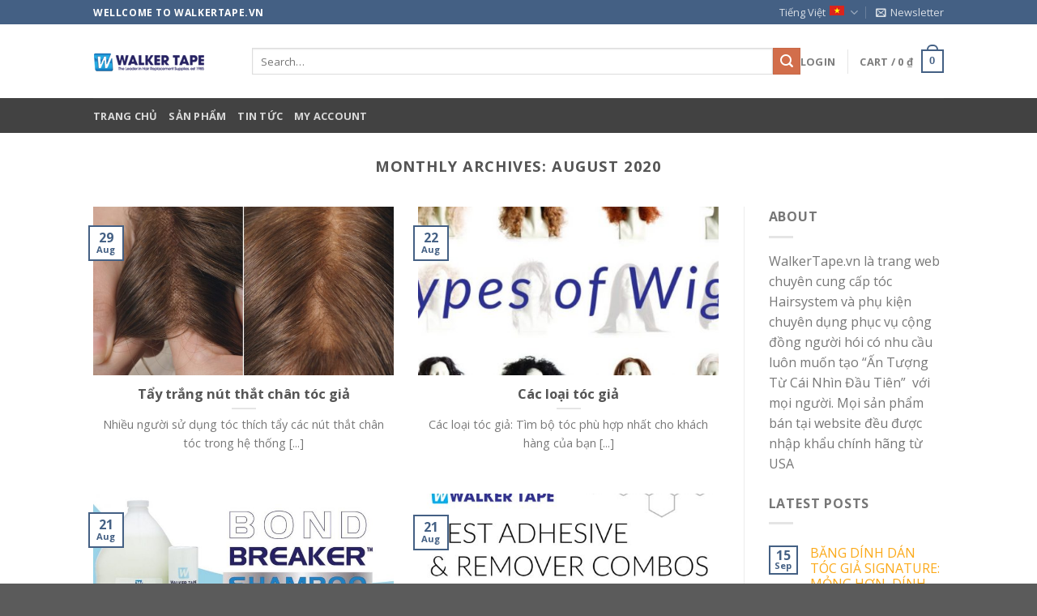

--- FILE ---
content_type: text/html; charset=UTF-8
request_url: https://walkertape.vn/2020/08/
body_size: 28377
content:
<!DOCTYPE html>
<!--[if IE 9 ]> <html lang="vi-VN" class="ie9 loading-site no-js"> <![endif]-->
<!--[if IE 8 ]> <html lang="vi-VN" class="ie8 loading-site no-js"> <![endif]-->
<!--[if (gte IE 9)|!(IE)]><!--><html lang="vi-VN" class="loading-site no-js"> <!--<![endif]-->
<head>
	<meta charset="UTF-8" />
	<link rel="profile" href="https://gmpg.org/xfn/11" />
	<link rel="pingback" href="https://walkertape.vn/xmlrpc.php" />
<script src="https://maps.googleapis.com/maps/api/js?key=AIzaSyAfbS1bVG0vzEPABaHmfKUk8br5Srra4RE&callback=initMap"
    async defer></script>
					<script>document.documentElement.className = document.documentElement.className + ' yes-js js_active js'</script>
			<script>(function(html){html.className = html.className.replace(/\bno-js\b/,'js')})(document.documentElement);</script>
<title>August 2020 &#8211; Walkertape Việt Nam &#8211; phụ kiện dán tóc giả Hairsystem</title>
<meta name='robots' content='max-image-preview:large' />
	<style>img:is([sizes="auto" i], [sizes^="auto," i]) { contain-intrinsic-size: 3000px 1500px }</style>
	<link rel="alternate" hreflang="vi" href="https://walkertape.vn/2020/08/" />
<link rel="alternate" hreflang="en" href="https://walkertape.vn/2020/08/?lang=en" />
<link rel="alternate" hreflang="x-default" href="https://walkertape.vn/2020/08/" />
<script type="text/javascript">function rgmkInitGoogleMaps(){window.rgmkGoogleMapsCallback=true;try{jQuery(document).trigger("rgmkGoogleMapsLoad")}catch(err){}}</script><meta name="viewport" content="width=device-width, initial-scale=1, maximum-scale=1" /><script>window._wca = window._wca || [];</script>
<link rel='dns-prefetch' href='//stats.wp.com' />
<link rel='dns-prefetch' href='//fonts.googleapis.com' />
<link rel="alternate" type="application/rss+xml" title="Walkertape Việt Nam - phụ kiện dán tóc giả Hairsystem &raquo; Feed" href="https://walkertape.vn/feed/" />
<link rel="alternate" type="application/rss+xml" title="Walkertape Việt Nam - phụ kiện dán tóc giả Hairsystem &raquo; Comments Feed" href="https://walkertape.vn/comments/feed/" />
<script type="text/javascript">
/* <![CDATA[ */
window._wpemojiSettings = {"baseUrl":"https:\/\/s.w.org\/images\/core\/emoji\/16.0.1\/72x72\/","ext":".png","svgUrl":"https:\/\/s.w.org\/images\/core\/emoji\/16.0.1\/svg\/","svgExt":".svg","source":{"concatemoji":"https:\/\/walkertape.vn\/wp-includes\/js\/wp-emoji-release.min.js?ver=b7027a86f304feef77ca3972578156f8"}};
/*! This file is auto-generated */
!function(s,n){var o,i,e;function c(e){try{var t={supportTests:e,timestamp:(new Date).valueOf()};sessionStorage.setItem(o,JSON.stringify(t))}catch(e){}}function p(e,t,n){e.clearRect(0,0,e.canvas.width,e.canvas.height),e.fillText(t,0,0);var t=new Uint32Array(e.getImageData(0,0,e.canvas.width,e.canvas.height).data),a=(e.clearRect(0,0,e.canvas.width,e.canvas.height),e.fillText(n,0,0),new Uint32Array(e.getImageData(0,0,e.canvas.width,e.canvas.height).data));return t.every(function(e,t){return e===a[t]})}function u(e,t){e.clearRect(0,0,e.canvas.width,e.canvas.height),e.fillText(t,0,0);for(var n=e.getImageData(16,16,1,1),a=0;a<n.data.length;a++)if(0!==n.data[a])return!1;return!0}function f(e,t,n,a){switch(t){case"flag":return n(e,"\ud83c\udff3\ufe0f\u200d\u26a7\ufe0f","\ud83c\udff3\ufe0f\u200b\u26a7\ufe0f")?!1:!n(e,"\ud83c\udde8\ud83c\uddf6","\ud83c\udde8\u200b\ud83c\uddf6")&&!n(e,"\ud83c\udff4\udb40\udc67\udb40\udc62\udb40\udc65\udb40\udc6e\udb40\udc67\udb40\udc7f","\ud83c\udff4\u200b\udb40\udc67\u200b\udb40\udc62\u200b\udb40\udc65\u200b\udb40\udc6e\u200b\udb40\udc67\u200b\udb40\udc7f");case"emoji":return!a(e,"\ud83e\udedf")}return!1}function g(e,t,n,a){var r="undefined"!=typeof WorkerGlobalScope&&self instanceof WorkerGlobalScope?new OffscreenCanvas(300,150):s.createElement("canvas"),o=r.getContext("2d",{willReadFrequently:!0}),i=(o.textBaseline="top",o.font="600 32px Arial",{});return e.forEach(function(e){i[e]=t(o,e,n,a)}),i}function t(e){var t=s.createElement("script");t.src=e,t.defer=!0,s.head.appendChild(t)}"undefined"!=typeof Promise&&(o="wpEmojiSettingsSupports",i=["flag","emoji"],n.supports={everything:!0,everythingExceptFlag:!0},e=new Promise(function(e){s.addEventListener("DOMContentLoaded",e,{once:!0})}),new Promise(function(t){var n=function(){try{var e=JSON.parse(sessionStorage.getItem(o));if("object"==typeof e&&"number"==typeof e.timestamp&&(new Date).valueOf()<e.timestamp+604800&&"object"==typeof e.supportTests)return e.supportTests}catch(e){}return null}();if(!n){if("undefined"!=typeof Worker&&"undefined"!=typeof OffscreenCanvas&&"undefined"!=typeof URL&&URL.createObjectURL&&"undefined"!=typeof Blob)try{var e="postMessage("+g.toString()+"("+[JSON.stringify(i),f.toString(),p.toString(),u.toString()].join(",")+"));",a=new Blob([e],{type:"text/javascript"}),r=new Worker(URL.createObjectURL(a),{name:"wpTestEmojiSupports"});return void(r.onmessage=function(e){c(n=e.data),r.terminate(),t(n)})}catch(e){}c(n=g(i,f,p,u))}t(n)}).then(function(e){for(var t in e)n.supports[t]=e[t],n.supports.everything=n.supports.everything&&n.supports[t],"flag"!==t&&(n.supports.everythingExceptFlag=n.supports.everythingExceptFlag&&n.supports[t]);n.supports.everythingExceptFlag=n.supports.everythingExceptFlag&&!n.supports.flag,n.DOMReady=!1,n.readyCallback=function(){n.DOMReady=!0}}).then(function(){return e}).then(function(){var e;n.supports.everything||(n.readyCallback(),(e=n.source||{}).concatemoji?t(e.concatemoji):e.wpemoji&&e.twemoji&&(t(e.twemoji),t(e.wpemoji)))}))}((window,document),window._wpemojiSettings);
/* ]]> */
</script>

<style id='wp-emoji-styles-inline-css' type='text/css'>

	img.wp-smiley, img.emoji {
		display: inline !important;
		border: none !important;
		box-shadow: none !important;
		height: 1em !important;
		width: 1em !important;
		margin: 0 0.07em !important;
		vertical-align: -0.1em !important;
		background: none !important;
		padding: 0 !important;
	}
</style>
<style id='wp-block-library-inline-css' type='text/css'>
:root{--wp-admin-theme-color:#007cba;--wp-admin-theme-color--rgb:0,124,186;--wp-admin-theme-color-darker-10:#006ba1;--wp-admin-theme-color-darker-10--rgb:0,107,161;--wp-admin-theme-color-darker-20:#005a87;--wp-admin-theme-color-darker-20--rgb:0,90,135;--wp-admin-border-width-focus:2px;--wp-block-synced-color:#7a00df;--wp-block-synced-color--rgb:122,0,223;--wp-bound-block-color:var(--wp-block-synced-color)}@media (min-resolution:192dpi){:root{--wp-admin-border-width-focus:1.5px}}.wp-element-button{cursor:pointer}:root{--wp--preset--font-size--normal:16px;--wp--preset--font-size--huge:42px}:root .has-very-light-gray-background-color{background-color:#eee}:root .has-very-dark-gray-background-color{background-color:#313131}:root .has-very-light-gray-color{color:#eee}:root .has-very-dark-gray-color{color:#313131}:root .has-vivid-green-cyan-to-vivid-cyan-blue-gradient-background{background:linear-gradient(135deg,#00d084,#0693e3)}:root .has-purple-crush-gradient-background{background:linear-gradient(135deg,#34e2e4,#4721fb 50%,#ab1dfe)}:root .has-hazy-dawn-gradient-background{background:linear-gradient(135deg,#faaca8,#dad0ec)}:root .has-subdued-olive-gradient-background{background:linear-gradient(135deg,#fafae1,#67a671)}:root .has-atomic-cream-gradient-background{background:linear-gradient(135deg,#fdd79a,#004a59)}:root .has-nightshade-gradient-background{background:linear-gradient(135deg,#330968,#31cdcf)}:root .has-midnight-gradient-background{background:linear-gradient(135deg,#020381,#2874fc)}.has-regular-font-size{font-size:1em}.has-larger-font-size{font-size:2.625em}.has-normal-font-size{font-size:var(--wp--preset--font-size--normal)}.has-huge-font-size{font-size:var(--wp--preset--font-size--huge)}.has-text-align-center{text-align:center}.has-text-align-left{text-align:left}.has-text-align-right{text-align:right}#end-resizable-editor-section{display:none}.aligncenter{clear:both}.items-justified-left{justify-content:flex-start}.items-justified-center{justify-content:center}.items-justified-right{justify-content:flex-end}.items-justified-space-between{justify-content:space-between}.screen-reader-text{border:0;clip-path:inset(50%);height:1px;margin:-1px;overflow:hidden;padding:0;position:absolute;width:1px;word-wrap:normal!important}.screen-reader-text:focus{background-color:#ddd;clip-path:none;color:#444;display:block;font-size:1em;height:auto;left:5px;line-height:normal;padding:15px 23px 14px;text-decoration:none;top:5px;width:auto;z-index:100000}html :where(.has-border-color){border-style:solid}html :where([style*=border-top-color]){border-top-style:solid}html :where([style*=border-right-color]){border-right-style:solid}html :where([style*=border-bottom-color]){border-bottom-style:solid}html :where([style*=border-left-color]){border-left-style:solid}html :where([style*=border-width]){border-style:solid}html :where([style*=border-top-width]){border-top-style:solid}html :where([style*=border-right-width]){border-right-style:solid}html :where([style*=border-bottom-width]){border-bottom-style:solid}html :where([style*=border-left-width]){border-left-style:solid}html :where(img[class*=wp-image-]){height:auto;max-width:100%}:where(figure){margin:0 0 1em}html :where(.is-position-sticky){--wp-admin--admin-bar--position-offset:var(--wp-admin--admin-bar--height,0px)}@media screen and (max-width:600px){html :where(.is-position-sticky){--wp-admin--admin-bar--position-offset:0px}}
</style>
<style id='classic-theme-styles-inline-css' type='text/css'>
/*! This file is auto-generated */
.wp-block-button__link{color:#fff;background-color:#32373c;border-radius:9999px;box-shadow:none;text-decoration:none;padding:calc(.667em + 2px) calc(1.333em + 2px);font-size:1.125em}.wp-block-file__button{background:#32373c;color:#fff;text-decoration:none}
</style>
<link rel='stylesheet' id='contact-form-7-css' href='https://walkertape.vn/wp-content/plugins/contact-form-7/includes/css/styles.css?ver=6.1.4' type='text/css' media='all' />
<link rel='stylesheet' id='wcml-dropdown-0-css' href='//walkertape.vn/wp-content/plugins/woocommerce-multilingual/templates/currency-switchers/legacy-dropdown/style.css?ver=5.5.3.1' type='text/css' media='all' />
<style id='woocommerce-inline-inline-css' type='text/css'>
.woocommerce form .form-row .required { visibility: visible; }
</style>
<link rel='stylesheet' id='wpml-legacy-post-translations-0-css' href='https://walkertape.vn/wp-content/plugins/sitepress-multilingual-cms/templates/language-switchers/legacy-post-translations/style.min.css?ver=1' type='text/css' media='all' />
<link rel='stylesheet' id='wpml-menu-item-0-css' href='https://walkertape.vn/wp-content/plugins/sitepress-multilingual-cms/templates/language-switchers/menu-item/style.min.css?ver=1' type='text/css' media='all' />
<link rel='stylesheet' id='cms-navigation-style-base-css' href='https://walkertape.vn/wp-content/plugins/wpml-cms-nav/res/css/cms-navigation-base.css?ver=1.5.6' type='text/css' media='screen' />
<link rel='stylesheet' id='cms-navigation-style-css' href='https://walkertape.vn/wp-content/plugins/wpml-cms-nav/res/css/cms-navigation.css?ver=1.5.6' type='text/css' media='screen' />
<link rel='stylesheet' id='flatsome-woocommerce-wishlist-css' href='https://walkertape.vn/wp-content/themes/flatsome/inc/integrations/wc-yith-wishlist/wishlist.css?ver=3.10.2' type='text/css' media='all' />
<link rel='stylesheet' id='flatsome-main-css' href='https://walkertape.vn/wp-content/themes/flatsome/assets/css/flatsome.css?ver=3.14.3' type='text/css' media='all' />
<style id='flatsome-main-inline-css' type='text/css'>
@font-face {
				font-family: "fl-icons";
				font-display: block;
				src: url(https://walkertape.vn/wp-content/themes/flatsome/assets/css/icons/fl-icons.eot?v=3.14.3);
				src:
					url(https://walkertape.vn/wp-content/themes/flatsome/assets/css/icons/fl-icons.eot#iefix?v=3.14.3) format("embedded-opentype"),
					url(https://walkertape.vn/wp-content/themes/flatsome/assets/css/icons/fl-icons.woff2?v=3.14.3) format("woff2"),
					url(https://walkertape.vn/wp-content/themes/flatsome/assets/css/icons/fl-icons.ttf?v=3.14.3) format("truetype"),
					url(https://walkertape.vn/wp-content/themes/flatsome/assets/css/icons/fl-icons.woff?v=3.14.3) format("woff"),
					url(https://walkertape.vn/wp-content/themes/flatsome/assets/css/icons/fl-icons.svg?v=3.14.3#fl-icons) format("svg");
			}
</style>
<link rel='stylesheet' id='flatsome-shop-css' href='https://walkertape.vn/wp-content/themes/flatsome/assets/css/flatsome-shop.css?ver=3.14.3' type='text/css' media='all' />
<link rel='stylesheet' id='flatsome-style-css' href='https://walkertape.vn/wp-content/themes/flatsome-child/style.css?ver=3.0' type='text/css' media='all' />
<link rel='stylesheet' id='flatsome-googlefonts-css' href='//fonts.googleapis.com/css?family=Open+Sans%3Aregular%2C700%2Cregular%2C700%7CDancing+Script%3Aregular%2C400&#038;display=swap&#038;ver=3.9' type='text/css' media='all' />
<script type="text/javascript">
            window._nslDOMReady = (function () {
                const executedCallbacks = new Set();
            
                return function (callback) {
                    /**
                    * Third parties might dispatch DOMContentLoaded events, so we need to ensure that we only run our callback once!
                    */
                    if (executedCallbacks.has(callback)) return;
            
                    const wrappedCallback = function () {
                        if (executedCallbacks.has(callback)) return;
                        executedCallbacks.add(callback);
                        callback();
                    };
            
                    if (document.readyState === "complete" || document.readyState === "interactive") {
                        wrappedCallback();
                    } else {
                        document.addEventListener("DOMContentLoaded", wrappedCallback);
                    }
                };
            })();
        </script><script type="text/javascript" id="wpml-cookie-js-extra">
/* <![CDATA[ */
var wpml_cookies = {"wp-wpml_current_language":{"value":"vi","expires":1,"path":"\/"}};
var wpml_cookies = {"wp-wpml_current_language":{"value":"vi","expires":1,"path":"\/"}};
/* ]]> */
</script>
<script type="text/javascript" src="https://walkertape.vn/wp-content/plugins/sitepress-multilingual-cms/res/js/cookies/language-cookie.js?ver=486900" id="wpml-cookie-js" defer="defer" data-wp-strategy="defer"></script>
<script type="text/javascript" src="https://walkertape.vn/wp-includes/js/jquery/jquery.min.js?ver=3.7.1" id="jquery-core-js"></script>
<script type="text/javascript" src="https://walkertape.vn/wp-includes/js/jquery/jquery-migrate.min.js?ver=3.4.1" id="jquery-migrate-js"></script>
<script type="text/javascript" src="https://walkertape.vn/wp-content/plugins/woocommerce/assets/js/jquery-blockui/jquery.blockUI.min.js?ver=2.7.0-wc.10.4.3" id="wc-jquery-blockui-js" defer="defer" data-wp-strategy="defer"></script>
<script type="text/javascript" id="wc-add-to-cart-js-extra">
/* <![CDATA[ */
var wc_add_to_cart_params = {"ajax_url":"\/wp-admin\/admin-ajax.php","wc_ajax_url":"\/?wc-ajax=%%endpoint%%","i18n_view_cart":"View cart","cart_url":"https:\/\/walkertape.vn\/cart-2\/","is_cart":"","cart_redirect_after_add":"no"};
/* ]]> */
</script>
<script type="text/javascript" src="https://walkertape.vn/wp-content/plugins/woocommerce/assets/js/frontend/add-to-cart.min.js?ver=10.4.3" id="wc-add-to-cart-js" defer="defer" data-wp-strategy="defer"></script>
<script type="text/javascript" src="https://walkertape.vn/wp-content/plugins/woocommerce/assets/js/js-cookie/js.cookie.min.js?ver=2.1.4-wc.10.4.3" id="wc-js-cookie-js" defer="defer" data-wp-strategy="defer"></script>
<script type="text/javascript" id="woocommerce-js-extra">
/* <![CDATA[ */
var woocommerce_params = {"ajax_url":"\/wp-admin\/admin-ajax.php","wc_ajax_url":"\/?wc-ajax=%%endpoint%%","i18n_password_show":"Show password","i18n_password_hide":"Hide password"};
/* ]]> */
</script>
<script type="text/javascript" src="https://walkertape.vn/wp-content/plugins/woocommerce/assets/js/frontend/woocommerce.min.js?ver=10.4.3" id="woocommerce-js" defer="defer" data-wp-strategy="defer"></script>
<script type="text/javascript" src="https://stats.wp.com/s-202603.js" id="woocommerce-analytics-js" defer="defer" data-wp-strategy="defer"></script>
<link rel="https://api.w.org/" href="https://walkertape.vn/wp-json/" /><link rel="EditURI" type="application/rsd+xml" title="RSD" href="https://walkertape.vn/xmlrpc.php?rsd" />

<meta name="generator" content="WPML ver:4.8.6 stt:1,57;" />
<!-- sitelink-search-box Schema optimized by Schema Pro --><script type="application/ld+json">{"@context":"https:\/\/schema.org","@type":"WebSite","name":"Walkertape Vi\u1ec7t Nam - ph\u1ee5 ki\u1ec7n d\u00e1n t\u00f3c gi\u1ea3 Hairsystem","url":"https:\/\/walkertape.vn","potentialAction":[{"@type":"SearchAction","target":"https:\/\/walkertape.vn\/?s={search_term_string}","query-input":"required name=search_term_string"}]}</script><!-- / sitelink-search-box Schema optimized by Schema Pro --><!-- breadcrumb Schema optimized by Schema Pro --><script type="application/ld+json">{"@context":"https:\/\/schema.org","@type":"BreadcrumbList","itemListElement":[{"@type":"ListItem","position":1,"item":{"@id":"https:\/\/walkertape.vn\/","name":"Home"}},{"@type":"ListItem","position":2,"item":{"@id":"https:\/\/walkertape.vn\/2020\/08\/","name":"Archives for  August 2020"}}]}</script><!-- / breadcrumb Schema optimized by Schema Pro -->	<style>img#wpstats{display:none}</style>
		<style>.bg{opacity: 0; transition: opacity 1s; -webkit-transition: opacity 1s;} .bg-loaded{opacity: 1;}</style><!--[if IE]><link rel="stylesheet" type="text/css" href="https://walkertape.vn/wp-content/themes/flatsome/assets/css/ie-fallback.css"><script src="//cdnjs.cloudflare.com/ajax/libs/html5shiv/3.6.1/html5shiv.js"></script><script>var head = document.getElementsByTagName('head')[0],style = document.createElement('style');style.type = 'text/css';style.styleSheet.cssText = ':before,:after{content:none !important';head.appendChild(style);setTimeout(function(){head.removeChild(style);}, 0);</script><script src="https://walkertape.vn/wp-content/themes/flatsome/assets/libs/ie-flexibility.js"></script><![endif]--><script src="https://maps.googleapis.com/maps/api/js?key=AIzaSyAfbS1bVG0vzEPABaHmfKUk8br5Srra4RE&callback=initMap"   async defer></script>

<!-- Google Tag Manager -->
<script>(function(w,d,s,l,i){w[l]=w[l]||[];w[l].push({'gtm.start':
new Date().getTime(),event:'gtm.js'});var f=d.getElementsByTagName(s)[0],
j=d.createElement(s),dl=l!='dataLayer'?'&l='+l:'';j.async=true;j.src=
'https://www.googletagmanager.com/gtm.js?id='+i+dl;f.parentNode.insertBefore(j,f);
})(window,document,'script','dataLayer','GTM-PCZLBG9');</script>
<!-- End Google Tag Manager -->	<noscript><style>.woocommerce-product-gallery{ opacity: 1 !important; }</style></noscript>
				<style id="wpsp-style-frontend"></style>
			<style id="custom-css" type="text/css">:root {--primary-color: #446084;}.header-main{height: 91px}#logo img{max-height: 91px}#logo{width:166px;}.header-bottom{min-height: 43px}.header-top{min-height: 30px}.transparent .header-main{height: 30px}.transparent #logo img{max-height: 30px}.has-transparent + .page-title:first-of-type,.has-transparent + #main > .page-title,.has-transparent + #main > div > .page-title,.has-transparent + #main .page-header-wrapper:first-of-type .page-title{padding-top: 110px;}.header.show-on-scroll,.stuck .header-main{height:70px!important}.stuck #logo img{max-height: 70px!important}.search-form{ width: 100%;}.header-bg-color, .header-wrapper {background-color: rgba(255,255,255,0.9)}.header-bottom {background-color: #424242}@media (max-width: 549px) {.header-main{height: 70px}#logo img{max-height: 70px}}@media screen and (max-width: 549px){body{font-size: 100%;}}body{font-family:"Open Sans", sans-serif}body{font-weight: 0}.nav > li > a {font-family:"Open Sans", sans-serif;}.mobile-sidebar-levels-2 .nav > li > ul > li > a {font-family:"Open Sans", sans-serif;}.nav > li > a {font-weight: 700;}.mobile-sidebar-levels-2 .nav > li > ul > li > a {font-weight: 700;}h1,h2,h3,h4,h5,h6,.heading-font, .off-canvas-center .nav-sidebar.nav-vertical > li > a{font-family: "Open Sans", sans-serif;}h1,h2,h3,h4,h5,h6,.heading-font,.banner h1,.banner h2{font-weight: 700;}.alt-font{font-family: "Dancing Script", sans-serif;}.alt-font{font-weight: 400!important;}a{color: #fba919;}@media screen and (min-width: 550px){.products .box-vertical .box-image{min-width: 247px!important;width: 247px!important;}}.label-new.menu-item > a:after{content:"New";}.label-hot.menu-item > a:after{content:"Hot";}.label-sale.menu-item > a:after{content:"Sale";}.label-popular.menu-item > a:after{content:"Popular";}</style>				<style type="text/css" id="c4wp-checkout-css">
					.woocommerce-checkout .c4wp_captcha_field {
						margin-bottom: 10px;
						margin-top: 15px;
						position: relative;
						display: inline-block;
					}
				</style>
							<style type="text/css" id="c4wp-v3-lp-form-css">
				.login #login, .login #lostpasswordform {
					min-width: 350px !important;
				}
				.wpforms-field-c4wp iframe {
					width: 100% !important;
				}
			</style>
			
</head>

<body data-rsssl=1 class="archive date wp-theme-flatsome wp-child-theme-flatsome-child theme-flatsome woocommerce-no-js wp-schema-pro-2.10.4 lightbox nav-dropdown-has-arrow nav-dropdown-has-shadow nav-dropdown-has-border">

<!-- Google Tag Manager (noscript) -->
<noscript><iframe src="https://www.googletagmanager.com/ns.html?id=GTM-PCZLBG9"
height="0" width="0" style="display:none;visibility:hidden"></iframe></noscript>
<!-- End Google Tag Manager (noscript) -->
<a class="skip-link screen-reader-text" href="#main">Skip to content</a>

<div id="wrapper">

	
	<header id="header" class="header has-sticky sticky-jump">
		<div class="header-wrapper">
			<div id="top-bar" class="header-top hide-for-sticky nav-dark">
    <div class="flex-row container">
      <div class="flex-col hide-for-medium flex-left">
          <ul class="nav nav-left medium-nav-center nav-small  nav-divided">
              <li class="html custom html_topbar_left"><strong class="uppercase">wellcome to walkertape.vn</strong></li>          </ul>
      </div>

      <div class="flex-col hide-for-medium flex-center">
          <ul class="nav nav-center nav-small  nav-divided">
                        </ul>
      </div>

      <div class="flex-col hide-for-medium flex-right">
         <ul class="nav top-bar-nav nav-right nav-small  nav-divided">
              <li class="has-dropdown header-language-dropdown">
	<a href="#">
		Tiếng Việt		<i class="image-icon"><img src="https://walkertape.vn/wp-content/plugins/sitepress-multilingual-cms/res/flags/vi.png" alt="Tiếng Việt"/></i>		<i class="icon-angle-down" ></i>	</a>
	<ul class="nav-dropdown nav-dropdown-default">
		<li><a href="https://walkertape.vn/2020/08/" hreflang="vi"><i class="icon-image"><img src="https://walkertape.vn/wp-content/plugins/sitepress-multilingual-cms/res/flags/vi.png" alt="Tiếng Việt"/></i> Tiếng Việt</a></li><li><a href="https://walkertape.vn/2020/08/?lang=en" hreflang="en"><i class="icon-image"><img src="https://walkertape.vn/wp-content/plugins/sitepress-multilingual-cms/res/flags/en.png" alt="English"/></i> English</a></li>	</ul>
</li>
<li class="header-newsletter-item has-icon">

<a href="#header-newsletter-signup" class="tooltip is-small"
  title="Sign up for Newsletter">

      <i class="icon-envelop"></i>
  
      <span class="header-newsletter-title hide-for-medium">
      Newsletter    </span>
  </a>
	<div id="header-newsletter-signup"
	     class="lightbox-by-id lightbox-content mfp-hide lightbox-white "
	     style="max-width:700px ;padding:0px">
		
  <div class="banner has-hover" id="banner-1522254490">
          <div class="banner-inner fill">
        <div class="banner-bg fill" >
            <div class="bg fill bg-fill "></div>
                        <div class="overlay"></div>            
	<div class="is-border is-dashed"
		style="border-color:rgba(255,255,255,.3);border-width:2px 2px 2px 2px;margin:10px;">
	</div>
                    </div>
        <div class="banner-layers container">
            <div class="fill banner-link"></div>               <div id="text-box-1823179531" class="text-box banner-layer x10 md-x10 lg-x10 y50 md-y50 lg-y50 res-text">
                     <div data-animate="fadeInUp">           <div class="text-box-content text dark">
              
              <div class="text-inner text-left">
                  <h3 class="uppercase">Sign up for Newsletter</h3><p class="lead">Signup for our newsletter to get notified about sales and new products.</p>
<div class="wpcf7 no-js" id="wpcf7-f8-o1" lang="en-US" dir="ltr" data-wpcf7-id="8">
<div class="screen-reader-response"><p role="status" aria-live="polite" aria-atomic="true"></p> <ul></ul></div>
<form action="/2020/08/#wpcf7-f8-o1" method="post" class="wpcf7-form init" aria-label="Contact form" novalidate="novalidate" data-status="init">
<fieldset class="hidden-fields-container"><input type="hidden" name="_wpcf7" value="8" /><input type="hidden" name="_wpcf7_version" value="6.1.4" /><input type="hidden" name="_wpcf7_locale" value="en_US" /><input type="hidden" name="_wpcf7_unit_tag" value="wpcf7-f8-o1" /><input type="hidden" name="_wpcf7_container_post" value="0" /><input type="hidden" name="_wpcf7_posted_data_hash" value="" />
</fieldset>
<div class="form-flat">
	<p><span class="wpcf7-form-control-wrap" data-name="your-email"><input size="40" maxlength="400" class="wpcf7-form-control wpcf7-email wpcf7-validates-as-required wpcf7-text wpcf7-validates-as-email" aria-required="true" aria-invalid="false" placeholder="Your Email (required)" value="" type="email" name="your-email" /></span>
	</p>
	<p><input class="wpcf7-form-control wpcf7-submit has-spinner button" type="submit" value="Sign Up" />
	</p>
</div><div class="wpcf7-response-output" aria-hidden="true"></div>
</form>
</div>
              </div>
           </div>
       </div>                     
<style>
#text-box-1823179531 {
  width: 60%;
}
#text-box-1823179531 .text-box-content {
  font-size: 100%;
}
@media (min-width:550px) {
  #text-box-1823179531 {
    width: 50%;
  }
}
</style>
    </div>
         </div>
      </div>

            
<style>
#banner-1522254490 {
  padding-top: 500px;
}
#banner-1522254490 .overlay {
  background-color: rgba(0,0,0,.4);
}
</style>
  </div>

	</div>
	
	</li>
          </ul>
      </div>

            <div class="flex-col show-for-medium flex-grow">
          <ul class="nav nav-center nav-small mobile-nav  nav-divided">
              <li class="html custom html_topbar_left"><strong class="uppercase">wellcome to walkertape.vn</strong></li>          </ul>
      </div>
      
    </div>
</div>
<div id="masthead" class="header-main ">
      <div class="header-inner flex-row container logo-left medium-logo-center" role="navigation">

          <!-- Logo -->
          <div id="logo" class="flex-col logo">
            <!-- Header logo -->
<a href="https://walkertape.vn/" title="Walkertape Việt Nam &#8211; phụ kiện dán tóc giả Hairsystem" rel="home">
    <img width="166" height="91" src="https://walkertape.vn/wp-content/uploads/2019/10/walker-tape-138x70.png" class="header_logo header-logo" alt="Walkertape Việt Nam &#8211; phụ kiện dán tóc giả Hairsystem"/><img  width="166" height="91" src="https://walkertape.vn/wp-content/uploads/2019/10/walker-tape-138x70.png" class="header-logo-dark" alt="Walkertape Việt Nam &#8211; phụ kiện dán tóc giả Hairsystem"/></a>
          </div>

          <!-- Mobile Left Elements -->
          <div class="flex-col show-for-medium flex-left">
            <ul class="mobile-nav nav nav-left ">
              <li class="nav-icon has-icon">
  		<a href="#" data-open="#main-menu" data-pos="left" data-bg="main-menu-overlay" data-color="" class="is-small" aria-label="Menu" aria-controls="main-menu" aria-expanded="false">
		
		  <i class="icon-menu" ></i>
		  		</a>
	</li>            </ul>
          </div>

          <!-- Left Elements -->
          <div class="flex-col hide-for-medium flex-left
            flex-grow">
            <ul class="header-nav header-nav-main nav nav-left  nav-uppercase" >
              <li class="header-search-form search-form html relative has-icon">
	<div class="header-search-form-wrapper">
		<div class="searchform-wrapper ux-search-box relative is-normal"><form role="search" method="get" class="searchform" action="https://walkertape.vn/">
	<div class="flex-row relative">
						<div class="flex-col flex-grow">
			<label class="screen-reader-text" for="woocommerce-product-search-field-0">Search for:</label>
			<input type="search" id="woocommerce-product-search-field-0" class="search-field mb-0" placeholder="Search&hellip;" value="" name="s" />
			<input type="hidden" name="post_type" value="product" />
							<input type="hidden" name="lang" value="vi" />
					</div>
		<div class="flex-col">
			<button type="submit" value="Search" class="ux-search-submit submit-button secondary button icon mb-0" aria-label="Submit">
				<i class="icon-search" ></i>			</button>
		</div>
	</div>
	<div class="live-search-results text-left z-top"></div>
<input type='hidden' name='lang' value='vi' /></form>
</div>	</div>
</li>            </ul>
          </div>

          <!-- Right Elements -->
          <div class="flex-col hide-for-medium flex-right">
            <ul class="header-nav header-nav-main nav nav-right  nav-uppercase">
              <li class="account-item has-icon
    "
>

<a href="https://walkertape.vn/my-account-2/"
    class="nav-top-link nav-top-not-logged-in "
    data-open="#login-form-popup"  >
    <span>
    Login      </span>
  
</a>



</li>
<li class="header-divider"></li><li class="cart-item has-icon has-dropdown">

<a href="https://walkertape.vn/cart-2/" title="Cart" class="header-cart-link is-small">


<span class="header-cart-title">
   Cart   /      <span class="cart-price"><span class="woocommerce-Price-amount amount"><bdi>0&nbsp;<span class="woocommerce-Price-currencySymbol">&#8363;</span></bdi></span></span>
  </span>

    <span class="cart-icon image-icon">
    <strong>0</strong>
  </span>
  </a>

 <ul class="nav-dropdown nav-dropdown-default">
    <li class="html widget_shopping_cart">
      <div class="widget_shopping_cart_content">
        

	<p class="woocommerce-mini-cart__empty-message">No products in the cart.</p>


      </div>
    </li>
     </ul>

</li>
            </ul>
          </div>

          <!-- Mobile Right Elements -->
          <div class="flex-col show-for-medium flex-right">
            <ul class="mobile-nav nav nav-right ">
              <li class="cart-item has-icon">

      <a href="https://walkertape.vn/cart-2/" class="header-cart-link off-canvas-toggle nav-top-link is-small" data-open="#cart-popup" data-class="off-canvas-cart" title="Cart" data-pos="right">
  
    <span class="cart-icon image-icon">
    <strong>0</strong>
  </span>
  </a>


  <!-- Cart Sidebar Popup -->
  <div id="cart-popup" class="mfp-hide widget_shopping_cart">
  <div class="cart-popup-inner inner-padding">
      <div class="cart-popup-title text-center">
          <h4 class="uppercase">Cart</h4>
          <div class="is-divider"></div>
      </div>
      <div class="widget_shopping_cart_content">
          

	<p class="woocommerce-mini-cart__empty-message">No products in the cart.</p>


      </div>
             <div class="cart-sidebar-content relative"></div>  </div>
  </div>

</li>
            </ul>
          </div>

      </div>
     
            <div class="container"><div class="top-divider full-width"></div></div>
      </div><div id="wide-nav" class="header-bottom wide-nav nav-dark hide-for-medium">
    <div class="flex-row container">

                        <div class="flex-col hide-for-medium flex-left">
                <ul class="nav header-nav header-bottom-nav nav-left  nav-uppercase">
                    <li id="menu-item-2086" class="menu-item menu-item-type-custom menu-item-object-custom menu-item-home menu-item-2086 menu-item-design-default"><a href="https://walkertape.vn/" class="nav-top-link">TRANG CHỦ</a></li>
<li id="menu-item-21894" class="menu-item menu-item-type-post_type menu-item-object-page menu-item-21894 menu-item-design-default"><a href="https://walkertape.vn/shop-2/" class="nav-top-link">SẢN PHẨM</a></li>
<li id="menu-item-21893" class="menu-item menu-item-type-post_type menu-item-object-page current_page_parent menu-item-21893 menu-item-design-default"><a href="https://walkertape.vn/blog/" class="nav-top-link">TIN TỨC</a></li>
<li id="menu-item-21895" class="menu-item menu-item-type-post_type menu-item-object-page menu-item-21895 menu-item-design-default"><a href="https://walkertape.vn/my-account-2/" class="nav-top-link">My Account</a></li>
                </ul>
            </div>
            
            
                        <div class="flex-col hide-for-medium flex-right flex-grow">
              <ul class="nav header-nav header-bottom-nav nav-right  nav-uppercase">
                                 </ul>
            </div>
            
            
    </div>
</div>

<div class="header-bg-container fill"><div class="header-bg-image fill"></div><div class="header-bg-color fill"></div></div>		</div><!-- header-wrapper-->
	</header>

	
	<main id="main" class="">

<div id="content" class="blog-wrapper blog-archive page-wrapper">
		<header class="archive-page-header">
	<div class="row">
	<div class="large-12 text-center col">
	<h1 class="page-title is-large uppercase">
		Monthly Archives: <span>August 2020</span>	</h1>
		</div>
	</div>
</header>


<div class="row row-large row-divided ">

	<div class="large-9 col">
		

	
  
    <div id="row-1122060291" class="row large-columns-2 medium-columns- small-columns-1 row-masonry" data-packery-options='{"itemSelector": ".col", "gutter": 0, "presentageWidth" : true}'>

  		<div class="col post-item" >
			<div class="col-inner">
			<a href="https://walkertape.vn/tay-trang-nut-that-chan-toc-gia/" class="plain">
				<div class="box box-text-bottom box-blog-post has-hover">
            					<div class="box-image" >
  						<div class="image-cover" style="padding-top:56%;">
  							<img width="711" height="400" src="https://walkertape.vn/wp-content/uploads/2020/08/KnotBleaching-5.2-711x400.jpg" class="attachment-medium size-medium wp-post-image" alt="" decoding="async" loading="lazy" srcset="https://walkertape.vn/wp-content/uploads/2020/08/KnotBleaching-5.2-711x400.jpg 711w, https://walkertape.vn/wp-content/uploads/2020/08/KnotBleaching-5.2-1400x788.jpg 1400w, https://walkertape.vn/wp-content/uploads/2020/08/KnotBleaching-5.2-768x432.jpg 768w, https://walkertape.vn/wp-content/uploads/2020/08/KnotBleaching-5.2-1536x864.jpg 1536w, https://walkertape.vn/wp-content/uploads/2020/08/KnotBleaching-5.2-2048x1152.jpg 2048w, https://walkertape.vn/wp-content/uploads/2020/08/KnotBleaching-5.2-20x11.jpg 20w, https://walkertape.vn/wp-content/uploads/2020/08/KnotBleaching-5.2-510x287.jpg 510w" sizes="auto, (max-width: 711px) 100vw, 711px" />  							  							  						</div>
  						  					</div>
          					<div class="box-text text-center" >
					<div class="box-text-inner blog-post-inner">

					
										<h5 class="post-title is-large ">Tẩy trắng nút thắt chân tóc giả</h5>
										<div class="is-divider"></div>
										<p class="from_the_blog_excerpt ">Nhiều người sử dụng tóc thích tẩy các nút thắt chân tóc trong hệ thống [...]					</p>
					                    
					
					
					</div>
					</div>
																<div class="badge absolute top post-date badge-outline">
							<div class="badge-inner">
								<span class="post-date-day">29</span><br>
								<span class="post-date-month is-xsmall">Aug</span>
							</div>
						</div>
									</div>
				</a>
			</div>
		</div>
		<div class="col post-item" >
			<div class="col-inner">
			<a href="https://walkertape.vn/cac-loai-toc-gia/" class="plain">
				<div class="box box-text-bottom box-blog-post has-hover">
            					<div class="box-image" >
  						<div class="image-cover" style="padding-top:56%;">
  							<img width="800" height="267" src="https://walkertape.vn/wp-content/uploads/2019/11/TypesofWigsHeader-980x327-800x267.jpg" class="attachment-medium size-medium wp-post-image" alt="" decoding="async" loading="lazy" srcset="https://walkertape.vn/wp-content/uploads/2019/11/TypesofWigsHeader-980x327-800x267.jpg 800w, https://walkertape.vn/wp-content/uploads/2019/11/TypesofWigsHeader-980x327-768x256.jpg 768w, https://walkertape.vn/wp-content/uploads/2019/11/TypesofWigsHeader-980x327-20x7.jpg 20w, https://walkertape.vn/wp-content/uploads/2019/11/TypesofWigsHeader-980x327-510x170.jpg 510w, https://walkertape.vn/wp-content/uploads/2019/11/TypesofWigsHeader-980x327.jpg 980w" sizes="auto, (max-width: 800px) 100vw, 800px" />  							  							  						</div>
  						  					</div>
          					<div class="box-text text-center" >
					<div class="box-text-inner blog-post-inner">

					
										<h5 class="post-title is-large ">Các loại tóc giả</h5>
										<div class="is-divider"></div>
										<p class="from_the_blog_excerpt ">Các loại tóc giả: Tìm bộ tóc phù hợp nhất cho khách hàng của bạn [...]					</p>
					                    
					
					
					</div>
					</div>
																<div class="badge absolute top post-date badge-outline">
							<div class="badge-inner">
								<span class="post-date-day">22</span><br>
								<span class="post-date-month is-xsmall">Aug</span>
							</div>
						</div>
									</div>
				</a>
			</div>
		</div>
		<div class="col post-item" >
			<div class="col-inner">
			<a href="https://walkertape.vn/san-pham-tieu-diem-dau-goi-bond-breaker/" class="plain">
				<div class="box box-text-bottom box-blog-post has-hover">
            					<div class="box-image" >
  						<div class="image-cover" style="padding-top:56%;">
  							<img width="688" height="400" src="https://walkertape.vn/wp-content/uploads/2019/11/bondbreaker_social-1080x628-688x400.jpg" class="attachment-medium size-medium wp-post-image" alt="" decoding="async" loading="lazy" srcset="https://walkertape.vn/wp-content/uploads/2019/11/bondbreaker_social-1080x628-688x400.jpg 688w, https://walkertape.vn/wp-content/uploads/2019/11/bondbreaker_social-1080x628-768x447.jpg 768w, https://walkertape.vn/wp-content/uploads/2019/11/bondbreaker_social-1080x628-20x12.jpg 20w, https://walkertape.vn/wp-content/uploads/2019/11/bondbreaker_social-1080x628-510x297.jpg 510w, https://walkertape.vn/wp-content/uploads/2019/11/bondbreaker_social-1080x628.jpg 1080w" sizes="auto, (max-width: 688px) 100vw, 688px" />  							  							  						</div>
  						  					</div>
          					<div class="box-text text-center" >
					<div class="box-text-inner blog-post-inner">

					
										<h5 class="post-title is-large ">Sản phẩm tiêu điểm: đầu gội Bond Breaker</h5>
										<div class="is-divider"></div>
										<p class="from_the_blog_excerpt ">Bond Breaker là một trong những sản phẩm chuẩn bị sáng tạo của chúng tôi [...]					</p>
					                    
					
					
					</div>
					</div>
																<div class="badge absolute top post-date badge-outline">
							<div class="badge-inner">
								<span class="post-date-day">21</span><br>
								<span class="post-date-month is-xsmall">Aug</span>
							</div>
						</div>
									</div>
				</a>
			</div>
		</div>
		<div class="col post-item" >
			<div class="col-inner">
			<a href="https://walkertape.vn/bo-combo-san-pham-keo-dan-dung-dich-tay-keo-tot-nhat-de-loai-bo-du-luong-thua-tu-cac-san-pham-walker-tape/" class="plain">
				<div class="box box-text-bottom box-blog-post has-hover">
            					<div class="box-image" >
  						<div class="image-cover" style="padding-top:56%;">
  							<img width="520" height="400" src="https://walkertape.vn/wp-content/uploads/2020/08/TopSellingRemoversBlog-520x400.jpg" class="attachment-medium size-medium wp-post-image" alt="" decoding="async" loading="lazy" srcset="https://walkertape.vn/wp-content/uploads/2020/08/TopSellingRemoversBlog-520x400.jpg 520w, https://walkertape.vn/wp-content/uploads/2020/08/TopSellingRemoversBlog-1040x800.jpg 1040w, https://walkertape.vn/wp-content/uploads/2020/08/TopSellingRemoversBlog-768x591.jpg 768w, https://walkertape.vn/wp-content/uploads/2020/08/TopSellingRemoversBlog-20x15.jpg 20w, https://walkertape.vn/wp-content/uploads/2020/08/TopSellingRemoversBlog-510x392.jpg 510w, https://walkertape.vn/wp-content/uploads/2020/08/TopSellingRemoversBlog.jpg 1300w" sizes="auto, (max-width: 520px) 100vw, 520px" />  							  							  						</div>
  						  					</div>
          					<div class="box-text text-center" >
					<div class="box-text-inner blog-post-inner">

					
										<h5 class="post-title is-large ">Bộ combo sản phẩm keo dán &amp; dung dịch tẩy keo tốt nhất để loại bỏ dư lượng thừa từ các sản phẩm Walker Tape.</h5>
										<div class="is-divider"></div>
										<p class="from_the_blog_excerpt ">Sử dụng các cặp đôi tương thích với nhau nhất: Việc loại bỏ các dư [...]					</p>
					                    
					
					
					</div>
					</div>
																<div class="badge absolute top post-date badge-outline">
							<div class="badge-inner">
								<span class="post-date-day">21</span><br>
								<span class="post-date-month is-xsmall">Aug</span>
							</div>
						</div>
									</div>
				</a>
			</div>
		</div>
		<div class="col post-item" >
			<div class="col-inner">
			<a href="https://walkertape.vn/san-pham-tieu-diem-max-hold-sport/" class="plain">
				<div class="box box-text-bottom box-blog-post has-hover">
            					<div class="box-image" >
  						<div class="image-cover" style="padding-top:56%;">
  							<img width="320" height="400" src="https://walkertape.vn/wp-content/uploads/2019/11/Max-Hold-Sport-Walker-Tape-320x400.png" class="attachment-medium size-medium wp-post-image" alt="" decoding="async" loading="lazy" srcset="https://walkertape.vn/wp-content/uploads/2019/11/Max-Hold-Sport-Walker-Tape-320x400.png 320w, https://walkertape.vn/wp-content/uploads/2019/11/Max-Hold-Sport-Walker-Tape-640x800.png 640w, https://walkertape.vn/wp-content/uploads/2019/11/Max-Hold-Sport-Walker-Tape-768x960.png 768w, https://walkertape.vn/wp-content/uploads/2019/11/Max-Hold-Sport-Walker-Tape-1229x1536.png 1229w, https://walkertape.vn/wp-content/uploads/2019/11/Max-Hold-Sport-Walker-Tape-16x20.png 16w, https://walkertape.vn/wp-content/uploads/2019/11/Max-Hold-Sport-Walker-Tape-510x637.png 510w, https://walkertape.vn/wp-content/uploads/2019/11/Max-Hold-Sport-Walker-Tape.png 1639w" sizes="auto, (max-width: 320px) 100vw, 320px" />  							  							  						</div>
  						  					</div>
          					<div class="box-text text-center" >
					<div class="box-text-inner blog-post-inner">

					
										<h5 class="post-title is-large ">Sản phẩm tiêu điểm: Max Hold Sport</h5>
										<div class="is-divider"></div>
										<p class="from_the_blog_excerpt ">Max Hold Sport là một trong những sản phẩm chuẩn bị linh hoạt nhất của [...]					</p>
					                    
					
					
					</div>
					</div>
																<div class="badge absolute top post-date badge-outline">
							<div class="badge-inner">
								<span class="post-date-day">21</span><br>
								<span class="post-date-month is-xsmall">Aug</span>
							</div>
						</div>
									</div>
				</a>
			</div>
		</div>
		<div class="col post-item" >
			<div class="col-inner">
			<a href="https://walkertape.vn/dan-bo-toc-co-de-luoi-ren-toan-bo-voi-bang-dinh-co-thoi-gian-dinh-lau-nhat/" class="plain">
				<div class="box box-text-bottom box-blog-post has-hover">
            					<div class="box-image" >
  						<div class="image-cover" style="padding-top:56%;">
  							<img width="688" height="400" src="https://walkertape.vn/wp-content/uploads/2019/11/social_fulllace-1-1080x628-688x400.jpg" class="attachment-medium size-medium wp-post-image" alt="" decoding="async" loading="lazy" srcset="https://walkertape.vn/wp-content/uploads/2019/11/social_fulllace-1-1080x628-688x400.jpg 688w, https://walkertape.vn/wp-content/uploads/2019/11/social_fulllace-1-1080x628-768x447.jpg 768w, https://walkertape.vn/wp-content/uploads/2019/11/social_fulllace-1-1080x628-20x12.jpg 20w, https://walkertape.vn/wp-content/uploads/2019/11/social_fulllace-1-1080x628-510x297.jpg 510w, https://walkertape.vn/wp-content/uploads/2019/11/social_fulllace-1-1080x628.jpg 1080w" sizes="auto, (max-width: 688px) 100vw, 688px" />  							  							  						</div>
  						  					</div>
          					<div class="box-text text-center" >
					<div class="box-text-inner blog-post-inner">

					
										<h5 class="post-title is-large ">Dán bộ tóc có đế lưới ren toàn bộ với băng dính có thời gian dính lâu nhất</h5>
										<div class="is-divider"></div>
										<p class="from_the_blog_excerpt ">Sử dụng Walker Signature Tape để dán bộ tóc có đế lưới ren toàn bộ [...]					</p>
					                    
					
					
					</div>
					</div>
																<div class="badge absolute top post-date badge-outline">
							<div class="badge-inner">
								<span class="post-date-day">21</span><br>
								<span class="post-date-month is-xsmall">Aug</span>
							</div>
						</div>
									</div>
				</a>
			</div>
		</div>
		<div class="col post-item" >
			<div class="col-inner">
			<a href="https://walkertape.vn/lace-release-cach-tot-nhat-de-loai-bo-bang-dinh-lace-front-danh-cho-de-toc-gia-dang-luoi/" class="plain">
				<div class="box box-text-bottom box-blog-post has-hover">
            					<div class="box-image" >
  						<div class="image-cover" style="padding-top:56%;">
  							<img width="400" height="400" src="https://walkertape.vn/wp-content/uploads/2019/11/LaceRelease-Group_large-400x400.jpg" class="attachment-medium size-medium wp-post-image" alt="" decoding="async" loading="lazy" srcset="https://walkertape.vn/wp-content/uploads/2019/11/LaceRelease-Group_large-400x400.jpg 400w, https://walkertape.vn/wp-content/uploads/2019/11/LaceRelease-Group_large-280x280.jpg 280w, https://walkertape.vn/wp-content/uploads/2019/11/LaceRelease-Group_large-20x20.jpg 20w, https://walkertape.vn/wp-content/uploads/2019/11/LaceRelease-Group_large-100x100.jpg 100w, https://walkertape.vn/wp-content/uploads/2019/11/LaceRelease-Group_large.jpg 480w" sizes="auto, (max-width: 400px) 100vw, 400px" />  							  							  						</div>
  						  					</div>
          					<div class="box-text text-center" >
					<div class="box-text-inner blog-post-inner">

					
										<h5 class="post-title is-large ">Lace Release: Cách tốt nhất để loại bỏ băng dính Lace Front dành cho đế tóc giả dạng lưới</h5>
										<div class="is-divider"></div>
										<p class="from_the_blog_excerpt ">2 lý do để sử dụng Lace Release cho khách hàng của bạn đang sử [...]					</p>
					                    
					
					
					</div>
					</div>
																<div class="badge absolute top post-date badge-outline">
							<div class="badge-inner">
								<span class="post-date-day">21</span><br>
								<span class="post-date-month is-xsmall">Aug</span>
							</div>
						</div>
									</div>
				</a>
			</div>
		</div>
		<div class="col post-item" >
			<div class="col-inner">
			<a href="https://walkertape.vn/tong-quan-ve-cac-dung-dich-tay-keo-dan-cua-walker-tape/" class="plain">
				<div class="box box-text-bottom box-blog-post has-hover">
            					<div class="box-image" >
  						<div class="image-cover" style="padding-top:56%;">
  							<img width="600" height="400" src="https://walkertape.vn/wp-content/uploads/2020/08/WalkerRemoversBlog-600x400.jpg" class="attachment-medium size-medium wp-post-image" alt="" decoding="async" loading="lazy" srcset="https://walkertape.vn/wp-content/uploads/2020/08/WalkerRemoversBlog-600x400.jpg 600w, https://walkertape.vn/wp-content/uploads/2020/08/WalkerRemoversBlog-768x512.jpg 768w, https://walkertape.vn/wp-content/uploads/2020/08/WalkerRemoversBlog-1200x800.jpg 1200w, https://walkertape.vn/wp-content/uploads/2020/08/WalkerRemoversBlog-510x340.jpg 510w, https://walkertape.vn/wp-content/uploads/2020/08/WalkerRemoversBlog.jpg 1500w" sizes="auto, (max-width: 600px) 100vw, 600px" />  							  							  						</div>
  						  					</div>
          					<div class="box-text text-center" >
					<div class="box-text-inner blog-post-inner">

					
										<h5 class="post-title is-large ">TỔNG QUAN VỀ CÁC DUNG DỊCH TẨY KEO DÁN CỦA WALKER TAPE</h5>
										<div class="is-divider"></div>
										<p class="from_the_blog_excerpt ">Làm thế nào để loại bỏ các sản phẩm băng dính hay kéo dán của [...]					</p>
					                    
					
					
					</div>
					</div>
																<div class="badge absolute top post-date badge-outline">
							<div class="badge-inner">
								<span class="post-date-day">20</span><br>
								<span class="post-date-month is-xsmall">Aug</span>
							</div>
						</div>
									</div>
				</a>
			</div>
		</div>
		<div class="col post-item" >
			<div class="col-inner">
			<a href="https://walkertape.vn/dung-moi-tay-keo-dan-walker-solvent-dung-moi-tay-keo-dan-co-ban-cua-walker-tape-o-muc-tot-nhat/" class="plain">
				<div class="box box-text-bottom box-blog-post has-hover">
            					<div class="box-image" >
  						<div class="image-cover" style="padding-top:56%;">
  							<img width="400" height="400" src="https://walkertape.vn/wp-content/uploads/2019/11/WalkerSolvent-Group_large-400x400.jpg" class="attachment-medium size-medium wp-post-image" alt="" decoding="async" loading="lazy" srcset="https://walkertape.vn/wp-content/uploads/2019/11/WalkerSolvent-Group_large-400x400.jpg 400w, https://walkertape.vn/wp-content/uploads/2019/11/WalkerSolvent-Group_large-280x280.jpg 280w, https://walkertape.vn/wp-content/uploads/2019/11/WalkerSolvent-Group_large-20x20.jpg 20w, https://walkertape.vn/wp-content/uploads/2019/11/WalkerSolvent-Group_large-100x100.jpg 100w, https://walkertape.vn/wp-content/uploads/2019/11/WalkerSolvent-Group_large.jpg 480w" sizes="auto, (max-width: 400px) 100vw, 400px" />  							  							  						</div>
  						  					</div>
          					<div class="box-text text-center" >
					<div class="box-text-inner blog-post-inner">

					
										<h5 class="post-title is-large ">Dung môi tẩy keo dán Walker Solvent: Dung môi tẩy keo dán cơ bản của walker tape ở mức tốt nhất</h5>
										<div class="is-divider"></div>
										<p class="from_the_blog_excerpt ">Dung môi Walker Solvent: Sản phẩm chất lượng từ lâu của dòng sản phẩm tẩy [...]					</p>
					                    
					
					
					</div>
					</div>
																<div class="badge absolute top post-date badge-outline">
							<div class="badge-inner">
								<span class="post-date-day">19</span><br>
								<span class="post-date-month is-xsmall">Aug</span>
							</div>
						</div>
									</div>
				</a>
			</div>
		</div>
		<div class="col post-item" >
			<div class="col-inner">
			<a href="https://walkertape.vn/da-san-xuat-extenda-bond-plus-rolls-dang-cuon/" class="plain">
				<div class="box box-text-bottom box-blog-post has-hover">
            					<div class="box-image" >
  						<div class="image-cover" style="padding-top:56%;">
  							<img width="320" height="400" src="https://walkertape.vn/wp-content/uploads/2019/10/ExtendaBondPlus-36yrdRoll_large-320x400.jpg" class="attachment-medium size-medium wp-post-image" alt="" decoding="async" loading="lazy" srcset="https://walkertape.vn/wp-content/uploads/2019/10/ExtendaBondPlus-36yrdRoll_large-320x400.jpg 320w, https://walkertape.vn/wp-content/uploads/2019/10/ExtendaBondPlus-36yrdRoll_large.jpg 384w" sizes="auto, (max-width: 320px) 100vw, 320px" />  							  							  						</div>
  						  					</div>
          					<div class="box-text text-center" >
					<div class="box-text-inner blog-post-inner">

					
										<h5 class="post-title is-large ">Đã sản xuất Extenda-Bond Plus Rolls dạng cuộn</h5>
										<div class="is-divider"></div>
										<p class="from_the_blog_excerpt ">Chúng tôi rất vui mừng thông báo về sự xuất hiện của Extenda-Bond Plus dạng [...]					</p>
					                    
					
					
					</div>
					</div>
																<div class="badge absolute top post-date badge-outline">
							<div class="badge-inner">
								<span class="post-date-day">19</span><br>
								<span class="post-date-month is-xsmall">Aug</span>
							</div>
						</div>
									</div>
				</a>
			</div>
		</div>
</div>
<ul class="page-numbers nav-pagination links text-center"><li><span aria-current="page" class="page-number current">1</span></li><li><a class="page-number" href="https://walkertape.vn/2020/08/page/2/">2</a></li><li><a class="next page-number" href="https://walkertape.vn/2020/08/page/2/"><i class="icon-angle-right" ></i></a></li></ul>
	</div>
	<div class="post-sidebar large-3 col">
		<div class="is-sticky-column"><div class="is-sticky-column__inner">		<div id="secondary" class="widget-area " role="complementary">
		<aside id="text-13" class="widget widget_text"><span class="widget-title "><span>About</span></span><div class="is-divider small"></div>			<div class="textwidget"><p>WalkerTape.vn là trang web chuyên cung cấp tóc Hairsystem và phụ kiện chuyên dụng phục vụ cộng đồng người hói có nhu cầu luôn muốn tạo &#8220;Ấn Tượng Từ Cái Nhìn Đầu Tiên&#8221;  với mọi người. Mọi sản phẩm bán tại website đều được nhập khẩu chính hãng từ USA</p>
</div>
		</aside>		<aside id="flatsome_recent_posts-17" class="widget flatsome_recent_posts">		<span class="widget-title "><span>Latest Posts</span></span><div class="is-divider small"></div>		<ul>		
		
		<li class="recent-blog-posts-li">
			<div class="flex-row recent-blog-posts align-top pt-half pb-half">
				<div class="flex-col mr-half">
					<div class="badge post-date badge-small badge-outline">
							<div class="badge-inner bg-fill" >
                                								<span class="post-date-day">15</span><br>
								<span class="post-date-month is-xsmall">Sep</span>
                                							</div>
					</div>
				</div>
				<div class="flex-col flex-grow">
					  <a href="https://walkertape.vn/bang-dinh-dan-toc-gia-signature-mong-hon-dinh-chac-hon-dung-thuong-hieu-walker/" title="BĂNG DÍNH DÁN TÓC GIẢ SIGNATURE: MỎNG HƠN, DÍNH CHẮC HƠN, ĐÚNG THƯƠNG HIỆU WALKER">BĂNG DÍNH DÁN TÓC GIẢ SIGNATURE: MỎNG HƠN, DÍNH CHẮC HƠN, ĐÚNG THƯƠNG HIỆU WALKER</a>
				   	  <span class="post_comments op-7 block is-xsmall"><a href="https://walkertape.vn/bang-dinh-dan-toc-gia-signature-mong-hon-dinh-chac-hon-dung-thuong-hieu-walker/#respond"></a></span>
				</div>
			</div>
		</li>
		
		
		<li class="recent-blog-posts-li">
			<div class="flex-row recent-blog-posts align-top pt-half pb-half">
				<div class="flex-col mr-half">
					<div class="badge post-date badge-small badge-outline">
							<div class="badge-inner bg-fill" >
                                								<span class="post-date-day">07</span><br>
								<span class="post-date-month is-xsmall">Sep</span>
                                							</div>
					</div>
				</div>
				<div class="flex-col flex-grow">
					  <a href="https://walkertape.vn/san-pham-tieu-diem-bang-dinh-ultra-hold/" title="SẢN PHẨM TIÊU ĐIỂM: BĂNG DÍNH ULTRA HOLD">SẢN PHẨM TIÊU ĐIỂM: BĂNG DÍNH ULTRA HOLD</a>
				   	  <span class="post_comments op-7 block is-xsmall"><a href="https://walkertape.vn/san-pham-tieu-diem-bang-dinh-ultra-hold/#respond"></a></span>
				</div>
			</div>
		</li>
		
		
		<li class="recent-blog-posts-li">
			<div class="flex-row recent-blog-posts align-top pt-half pb-half">
				<div class="flex-col mr-half">
					<div class="badge post-date badge-small badge-outline">
							<div class="badge-inner bg-fill" >
                                								<span class="post-date-day">07</span><br>
								<span class="post-date-month is-xsmall">Sep</span>
                                							</div>
					</div>
				</div>
				<div class="flex-col flex-grow">
					  <a href="https://walkertape.vn/bang-dinh-ho-tro-dan-toc-gia-de-luoi-lace-front/" title="BĂNG DÍNH HỖ TRỢ DÁN TÓC GIẢ ĐẾ LƯỚI LACE FRONT">BĂNG DÍNH HỖ TRỢ DÁN TÓC GIẢ ĐẾ LƯỚI LACE FRONT</a>
				   	  <span class="post_comments op-7 block is-xsmall"><a href="https://walkertape.vn/bang-dinh-ho-tro-dan-toc-gia-de-luoi-lace-front/#respond"></a></span>
				</div>
			</div>
		</li>
		
		
		<li class="recent-blog-posts-li">
			<div class="flex-row recent-blog-posts align-top pt-half pb-half">
				<div class="flex-col mr-half">
					<div class="badge post-date badge-small badge-outline">
							<div class="badge-inner bg-fill" >
                                								<span class="post-date-day">29</span><br>
								<span class="post-date-month is-xsmall">Aug</span>
                                							</div>
					</div>
				</div>
				<div class="flex-col flex-grow">
					  <a href="https://walkertape.vn/tay-trang-nut-that-chan-toc-gia/" title="Tẩy trắng nút thắt chân tóc giả">Tẩy trắng nút thắt chân tóc giả</a>
				   	  <span class="post_comments op-7 block is-xsmall"><a href="https://walkertape.vn/tay-trang-nut-that-chan-toc-gia/#respond"></a></span>
				</div>
			</div>
		</li>
		
		
		<li class="recent-blog-posts-li">
			<div class="flex-row recent-blog-posts align-top pt-half pb-half">
				<div class="flex-col mr-half">
					<div class="badge post-date badge-small badge-outline">
							<div class="badge-inner bg-fill" >
                                								<span class="post-date-day">22</span><br>
								<span class="post-date-month is-xsmall">Aug</span>
                                							</div>
					</div>
				</div>
				<div class="flex-col flex-grow">
					  <a href="https://walkertape.vn/cac-loai-toc-gia/" title="Các loại tóc giả">Các loại tóc giả</a>
				   	  <span class="post_comments op-7 block is-xsmall"><a href="https://walkertape.vn/cac-loai-toc-gia/#respond"></a></span>
				</div>
			</div>
		</li>
				</ul>		</aside><aside id="recent-comments-5" class="widget widget_recent_comments"><span class="widget-title "><span>Recent Comments</span></span><div class="is-divider small"></div><ul id="recentcomments"></ul></aside><aside id="tag_cloud-9" class="widget widget_tag_cloud"><span class="widget-title "><span>Tag Cloud</span></span><div class="is-divider small"></div><div class="tagcloud"><a href="https://walkertape.vn/tag/bang-dinh-dan-toc-gia/" class="tag-cloud-link tag-link-290 tag-link-position-1" style="font-size: 8pt;" aria-label="Băng dính dán tóc giả (1 item)">Băng dính dán tóc giả</a>
<a href="https://walkertape.vn/tag/bang-dinh-lace-front/" class="tag-cloud-link tag-link-286 tag-link-position-2" style="font-size: 8pt;" aria-label="băng dính lace front (1 item)">băng dính lace front</a>
<a href="https://walkertape.vn/tag/bang-dinh-lace-front-mini/" class="tag-cloud-link tag-link-292 tag-link-position-3" style="font-size: 8pt;" aria-label="băng dính lace front mini (1 item)">băng dính lace front mini</a>
<a href="https://walkertape.vn/tag/bang-dinh-lace-front-walker-tape/" class="tag-cloud-link tag-link-287 tag-link-position-4" style="font-size: 8pt;" aria-label="băng dính lace front walker tape (1 item)">băng dính lace front walker tape</a>
<a href="https://walkertape.vn/tag/lace-front-mini-2/" class="tag-cloud-link tag-link-291 tag-link-position-5" style="font-size: 8pt;" aria-label="lace front mini (1 item)">lace front mini</a>
<a href="https://walkertape.vn/tag/tape-hair-2/" class="tag-cloud-link tag-link-289 tag-link-position-6" style="font-size: 8pt;" aria-label="tape hair (1 item)">tape hair</a>
<a href="https://walkertape.vn/tag/walker-tape-2/" class="tag-cloud-link tag-link-288 tag-link-position-7" style="font-size: 8pt;" aria-label="walker tape (1 item)">walker tape</a></div>
</aside><aside id="categories-14" class="widget widget_categories"><span class="widget-title "><span>Categories</span></span><div class="is-divider small"></div>
			<ul>
					<li class="cat-item cat-item-268"><a href="https://walkertape.vn/category/blog-vi/">Blog</a> (18)
</li>
			</ul>

			</aside><aside id="archives-7" class="widget widget_archive"><span class="widget-title "><span>Archives</span></span><div class="is-divider small"></div>
			<ul>
					<li><a href='https://walkertape.vn/2020/09/'>September 2020</a>&nbsp;(3)</li>
	<li><a href='https://walkertape.vn/2020/08/' aria-current="page">August 2020</a>&nbsp;(13)</li>
	<li><a href='https://walkertape.vn/2020/06/'>June 2020</a>&nbsp;(1)</li>
	<li><a href='https://walkertape.vn/2020/02/'>February 2020</a>&nbsp;(1)</li>
			</ul>

			</aside></div>
		</div></div>	</div>
</div>

</div>


</main>

<footer id="footer" class="footer-wrapper">

	
<!-- FOOTER 1 -->
<div class="footer-widgets footer footer-1">
		<div class="row large-columns-3 mb-0">
	   		<div id="woocommerce_products-12" class="col pb-0 widget woocommerce widget_products"><span class="widget-title">Latest</span><div class="is-divider small"></div><ul class="product_list_widget"><li>
	
	<a href="https://walkertape.vn/san-pham/adhesives-extreme-hold-walker-tape/">
		<img width="100" height="100" src="https://walkertape.vn/wp-content/uploads/2020/08/Extreme_Hold2-100x100.jpg" class="attachment-woocommerce_gallery_thumbnail size-woocommerce_gallery_thumbnail" alt="ADHESIVES EXTREME HOLD - Walker tape" decoding="async" loading="lazy" srcset="https://walkertape.vn/wp-content/uploads/2020/08/Extreme_Hold2-100x100.jpg 100w, https://walkertape.vn/wp-content/uploads/2020/08/Extreme_Hold2-280x280.jpg 280w, https://walkertape.vn/wp-content/uploads/2020/08/Extreme_Hold2-400x400.jpg 400w, https://walkertape.vn/wp-content/uploads/2020/08/Extreme_Hold2-768x768.jpg 768w, https://walkertape.vn/wp-content/uploads/2020/08/Extreme_Hold2-800x800.jpg 800w, https://walkertape.vn/wp-content/uploads/2020/08/Extreme_Hold2-510x510.jpg 510w, https://walkertape.vn/wp-content/uploads/2020/08/Extreme_Hold2.jpg 2048w" sizes="auto, (max-width: 100px) 100vw, 100px" />		<span class="product-title">ADHESIVES EXTREME HOLD - Walker tape</span>
	</a>

				
	
	</li>
<li>
	
	<a href="https://walkertape.vn/san-pham/adhesives-extreme-hold-walker-tape/">
		<img width="100" height="100" src="https://walkertape.vn/wp-content/uploads/2020/08/Extreme_Hold2-100x100.jpg" class="attachment-woocommerce_gallery_thumbnail size-woocommerce_gallery_thumbnail" alt="KEO DÁN TÓC GIẢ EXTREME HOLD - Walker tape" decoding="async" loading="lazy" srcset="https://walkertape.vn/wp-content/uploads/2020/08/Extreme_Hold2-100x100.jpg 100w, https://walkertape.vn/wp-content/uploads/2020/08/Extreme_Hold2-400x400.jpg 400w, https://walkertape.vn/wp-content/uploads/2020/08/Extreme_Hold2-800x800.jpg 800w, https://walkertape.vn/wp-content/uploads/2020/08/Extreme_Hold2-280x280.jpg 280w, https://walkertape.vn/wp-content/uploads/2020/08/Extreme_Hold2-768x768.jpg 768w, https://walkertape.vn/wp-content/uploads/2020/08/Extreme_Hold2-1536x1536.jpg 1536w, https://walkertape.vn/wp-content/uploads/2020/08/Extreme_Hold2-20x20.jpg 20w, https://walkertape.vn/wp-content/uploads/2020/08/Extreme_Hold2-510x510.jpg 510w, https://walkertape.vn/wp-content/uploads/2020/08/Extreme_Hold2.jpg 2048w" sizes="auto, (max-width: 100px) 100vw, 100px" />		<span class="product-title">KEO DÁN TÓC GIẢ EXTREME HOLD - Walker tape</span>
	</a>

				
	
	</li>
<li>
	
	<a href="https://walkertape.vn/san-pham/strong-hold-walker-tape/">
		<img width="100" height="100" src="https://walkertape.vn/wp-content/uploads/2020/08/walkertape-StrongHold-Group-100x100.jpg" class="attachment-woocommerce_gallery_thumbnail size-woocommerce_gallery_thumbnail" alt="STRONG HOLD - walker tape" decoding="async" loading="lazy" srcset="https://walkertape.vn/wp-content/uploads/2020/08/walkertape-StrongHold-Group-100x100.jpg 100w, https://walkertape.vn/wp-content/uploads/2020/08/walkertape-StrongHold-Group-280x280.jpg 280w, https://walkertape.vn/wp-content/uploads/2020/08/walkertape-StrongHold-Group-400x400.jpg 400w, https://walkertape.vn/wp-content/uploads/2020/08/walkertape-StrongHold-Group-768x768.jpg 768w, https://walkertape.vn/wp-content/uploads/2020/08/walkertape-StrongHold-Group-800x800.jpg 800w, https://walkertape.vn/wp-content/uploads/2020/08/walkertape-StrongHold-Group-510x510.jpg 510w" sizes="auto, (max-width: 100px) 100vw, 100px" />		<span class="product-title">STRONG HOLD - walker tape</span>
	</a>

				
	
	</li>
<li>
	
	<a href="https://walkertape.vn/san-pham/strong-hold-walker-tape/">
		<img width="100" height="100" src="https://walkertape.vn/wp-content/uploads/2020/08/walkertape-StrongHold-Group-100x100.jpg" class="attachment-woocommerce_gallery_thumbnail size-woocommerce_gallery_thumbnail" alt="KEo DÁN TÓC GIẢ STRONG HOLD - walker tape" decoding="async" loading="lazy" srcset="https://walkertape.vn/wp-content/uploads/2020/08/walkertape-StrongHold-Group-100x100.jpg 100w, https://walkertape.vn/wp-content/uploads/2020/08/walkertape-StrongHold-Group-400x400.jpg 400w, https://walkertape.vn/wp-content/uploads/2020/08/walkertape-StrongHold-Group-800x800.jpg 800w, https://walkertape.vn/wp-content/uploads/2020/08/walkertape-StrongHold-Group-280x280.jpg 280w, https://walkertape.vn/wp-content/uploads/2020/08/walkertape-StrongHold-Group-768x768.jpg 768w, https://walkertape.vn/wp-content/uploads/2020/08/walkertape-StrongHold-Group-1536x1536.jpg 1536w, https://walkertape.vn/wp-content/uploads/2020/08/walkertape-StrongHold-Group-2048x2048.jpg 2048w, https://walkertape.vn/wp-content/uploads/2020/08/walkertape-StrongHold-Group-20x20.jpg 20w, https://walkertape.vn/wp-content/uploads/2020/08/walkertape-StrongHold-Group-510x510.jpg 510w" sizes="auto, (max-width: 100px) 100vw, 100px" />		<span class="product-title">KEo DÁN TÓC GIẢ STRONG HOLD - walker tape</span>
	</a>

				
	
	</li>
</ul></div><div id="woocommerce_products-11" class="col pb-0 widget woocommerce widget_products"><span class="widget-title">Best Selling</span><div class="is-divider small"></div><ul class="product_list_widget"><li>
	
	<a href="https://walkertape.vn/san-pham/goi-1000-mieng-easy-geen-profile-cong/">
		<img width="100" height="100" src="https://walkertape.vn/wp-content/uploads/2019/10/Easy-Green-Contour-C_large-100x100.jpg" class="attachment-woocommerce_gallery_thumbnail size-woocommerce_gallery_thumbnail" alt="EASY GREEN TAPE CONTOURS W/ 1000PCS" decoding="async" loading="lazy" srcset="https://walkertape.vn/wp-content/uploads/2019/10/Easy-Green-Contour-C_large-100x100.jpg 100w, https://walkertape.vn/wp-content/uploads/2019/10/Easy-Green-Contour-C_large-280x280.jpg 280w, https://walkertape.vn/wp-content/uploads/2019/10/Easy-Green-Contour-C_large-400x400.jpg 400w, https://walkertape.vn/wp-content/uploads/2019/10/Easy-Green-Contour-C_large.jpg 480w" sizes="auto, (max-width: 100px) 100vw, 100px" />		<span class="product-title">EASY GREEN TAPE CONTOURS W/ 1000PCS</span>
	</a>

				
	<span class="amount"><a tel="0979160986">Liên hệ</a></span>
	</li>
<li>
	
	<a href="https://walkertape.vn/san-pham/walker-signature-tape-rolls/">
		<img width="100" height="100" src="https://walkertape.vn/wp-content/uploads/2019/11/Walker-Signature-3yd_large-100x100.jpg" class="attachment-woocommerce_gallery_thumbnail size-woocommerce_gallery_thumbnail" alt="WALKER SIGNATURE TAPE ROLLS" decoding="async" loading="lazy" srcset="https://walkertape.vn/wp-content/uploads/2019/11/Walker-Signature-3yd_large-100x100.jpg 100w, https://walkertape.vn/wp-content/uploads/2019/11/Walker-Signature-3yd_large-280x280.jpg 280w" sizes="auto, (max-width: 100px) 100vw, 100px" />		<span class="product-title">WALKER SIGNATURE TAPE ROLLS</span>
	</a>

				
	<span class="amount"><a tel="0979160986">Liên hệ</a></span>
	</li>
<li>
	
	<a href="https://walkertape.vn/san-pham/goi-1000-mieng-easy-geen-profile-cong/">
		<img width="100" height="100" src="https://walkertape.vn/wp-content/uploads/2019/10/Easy-Green-Contour-C_large-100x100.jpg" class="attachment-woocommerce_gallery_thumbnail size-woocommerce_gallery_thumbnail" alt="Gói 1000 miếng EASY GEEN Profile Cong" decoding="async" loading="lazy" srcset="https://walkertape.vn/wp-content/uploads/2019/10/Easy-Green-Contour-C_large-100x100.jpg 100w, https://walkertape.vn/wp-content/uploads/2019/10/Easy-Green-Contour-C_large-280x280.jpg 280w, https://walkertape.vn/wp-content/uploads/2019/10/Easy-Green-Contour-C_large-400x400.jpg 400w, https://walkertape.vn/wp-content/uploads/2019/10/Easy-Green-Contour-C_large.jpg 480w" sizes="auto, (max-width: 100px) 100vw, 100px" />		<span class="product-title">Gói 1000 miếng EASY GEEN Profile Cong</span>
	</a>

				
	<span class="amount"><a tel="0979160986">Liên hệ</a></span>
	</li>
<li>
	
	<a href="https://walkertape.vn/san-pham/walker-signature-tape-rolls/">
		<img width="100" height="100" src="https://walkertape.vn/wp-content/uploads/2019/11/Walker-Signature-3yd_large-100x100.jpg" class="attachment-woocommerce_gallery_thumbnail size-woocommerce_gallery_thumbnail" alt="CUỘN BĂNG DÍNH WALKER SIGNATURE TAPE" decoding="async" loading="lazy" srcset="https://walkertape.vn/wp-content/uploads/2019/11/Walker-Signature-3yd_large-100x100.jpg 100w, https://walkertape.vn/wp-content/uploads/2019/11/Walker-Signature-3yd_large-280x280.jpg 280w" sizes="auto, (max-width: 100px) 100vw, 100px" />		<span class="product-title">CUỘN BĂNG DÍNH WALKER SIGNATURE TAPE</span>
	</a>

				
	<span class="amount"><a tel="0979160986">Liên hệ</a></span>
	</li>
</ul></div><div id="woocommerce_top_rated_products-3" class="col pb-0 widget woocommerce widget_top_rated_products"><span class="widget-title">Top Rated</span><div class="is-divider small"></div><ul class="product_list_widget"><li>
	
	<a href="https://walkertape.vn/san-pham/bang-dinh-dan-toc-gia-duo-tac-thin-mong-hon-mieng-thang-tui-1000-mieng/">
		<img width="100" height="100" src="https://walkertape.vn/wp-content/uploads/2019/10/Duo-Tac_Thin_Bulk_Bag_large-1-100x100.png" class="attachment-woocommerce_gallery_thumbnail size-woocommerce_gallery_thumbnail" alt="Băng dính dán tóc giả DUO-TAC THIN (mỏng hơn) - miếng thẳng, túi 1000 miếng" decoding="async" loading="lazy" srcset="https://walkertape.vn/wp-content/uploads/2019/10/Duo-Tac_Thin_Bulk_Bag_large-1-100x100.png 100w, https://walkertape.vn/wp-content/uploads/2019/10/Duo-Tac_Thin_Bulk_Bag_large-1-280x280.png 280w" sizes="auto, (max-width: 100px) 100vw, 100px" />		<span class="product-title">Băng dính dán tóc giả DUO-TAC THIN (mỏng hơn) - miếng thẳng, túi 1000 miếng</span>
	</a>

				
	<span class="amount"><a tel="0979160986">Liên hệ</a></span>
	</li>
<li>
	
	<a href="https://walkertape.vn/san-pham/top-priority/">
		<img width="100" height="100" src="https://walkertape.vn/wp-content/uploads/2019/11/TopPriority_large-100x100.jpg" class="attachment-woocommerce_gallery_thumbnail size-woocommerce_gallery_thumbnail" alt="TOP PRIORITY" decoding="async" loading="lazy" srcset="https://walkertape.vn/wp-content/uploads/2019/11/TopPriority_large-100x100.jpg 100w, https://walkertape.vn/wp-content/uploads/2019/11/TopPriority_large-280x280.jpg 280w, https://walkertape.vn/wp-content/uploads/2019/11/TopPriority_large-400x400.jpg 400w, https://walkertape.vn/wp-content/uploads/2019/11/TopPriority_large.jpg 480w" sizes="auto, (max-width: 100px) 100vw, 100px" />		<span class="product-title">TOP PRIORITY</span>
	</a>

				
	<span class="amount"><a tel="0979160986">Liên hệ</a></span>
	</li>
<li>
	
	<a href="https://walkertape.vn/no-shine-tape-straight-strips/?lang=en">
		<img width="100" height="100" src="https://walkertape.vn/wp-content/uploads/2019/11/NoShine-3.4-3_large-100x100.jpg" class="attachment-woocommerce_gallery_thumbnail size-woocommerce_gallery_thumbnail" alt="NO-SHINE TAPE STRAIGHT STRIPS" decoding="async" loading="lazy" srcset="https://walkertape.vn/wp-content/uploads/2019/11/NoShine-3.4-3_large-100x100.jpg 100w, https://walkertape.vn/wp-content/uploads/2019/11/NoShine-3.4-3_large-280x280.jpg 280w, https://walkertape.vn/wp-content/uploads/2019/11/NoShine-3.4-3_large-400x400.jpg 400w, https://walkertape.vn/wp-content/uploads/2019/11/NoShine-3.4-3_large.jpg 480w" sizes="auto, (max-width: 100px) 100vw, 100px" />		<span class="product-title">NO-SHINE TAPE STRAIGHT STRIPS</span>
	</a>

				
	<span class="amount"><a tel="0979160986">Liên hệ</a></span>
	</li>
</ul></div>        
		</div>
</div>

<!-- FOOTER 2 -->
<div class="footer-widgets footer footer-2 dark">
		<div class="row dark large-columns-1 mb-0">
	   		
		<div id="block_widget-4" class="col pb-0 widget block_widget">
		
		<div class="row row-full-width"  id="row-1023038055">


	<div id="col-469180214" class="col medium-3 small-12 large-3"  >
				<div class="col-inner"  >
			
			

	<div class="img has-hover x md-x lg-x y md-y lg-y" id="image_2078133647">
								<div class="img-inner dark" >
									
					</div>
								
<style>
#image_2078133647 {
  width: 100%;
}
</style>
	</div>
	

<img class="size-full wp-image-265 aligncenter" src="https://walkertape.vn/wp-content/uploads/2019/10/walker-tape-138x70.png" alt="" width="138" height="70" />

WalkerTape.vn là trang web chuyên cung cấp tóc Hairsystem và phụ kiện chuyên dụng phục vụ cộng đồng người hói có nhu cầu luôn muốn tạo "Ấn Tượng Từ Cái Nhìn Đầu Tiên"  với mọi người. Mọi sản phẩm bán tại website đều được nhập khẩu chính hãng từ USA

		</div>
					</div>

	

	<div id="col-91187987" class="col medium-3 small-12 large-3"  >
				<div class="col-inner"  >
			
			

<div class="container section-title-container" ><h3 class="section-title section-title-normal"><b></b><span class="section-title-main" >Thông tin</span><b></b></h3></div>

<span style="color: #99cc00;"><a style="color: #99cc00;" href="https://bantocgia.com/">Giới Thiệu</a></span></br>
<span style="color: #99cc00;"><a style="color: #99cc00;" href="/?page_id=548">Liên Hệ</a></span></br>
<span style="color: #99cc00;"><a style="color: #99cc00;" href="https://walkertape.vn/chinh-sach-ban-hang/">Chính sách bán hàng</a></span></br>
<span style="color: #99cc00;"><a style="color: #99cc00;" href="https://walkertape.vn/chinh-sach-doi-tra-san-pham/">Chính sách đổi trả</a> </span></br>
<span style="color: #99cc00;"><a style="color: #99cc00;" href="https://walkertape.vn/chinh-sach-bao-mat-thong-tin/">Chính sách bảo mật</a> </span></br>
<span style="color: #99cc00;"><a style="color: #99cc00;" href="https://walkertape.vn/tai-khoan-thanh-toan/">Tài khoản Thanh Toán</a></span></br>

<strong>Địa chỉ:</strong> Hà Nội </br>

<strong>Email:</strong> admin@walkertape.vn – kinhdoanh@walkertape.vn

		</div>
					</div>

	

	<div id="col-691105857" class="col medium-3 small-12 large-3"  >
				<div class="col-inner"  >
			
			

<div class="container section-title-container" ><h3 class="section-title section-title-normal"><b></b><span class="section-title-main" >nhận mã giảm giá</span><b></b></h3></div>

Đăng ký để nhận thông tin và mã khuyến mại giảm giá thêm 5% đến 10% khi đặt hàng online tại walkertape.vn


<div class="wpcf7 no-js" id="wpcf7-f8-o2" lang="en-US" dir="ltr" data-wpcf7-id="8">
<div class="screen-reader-response"><p role="status" aria-live="polite" aria-atomic="true"></p> <ul></ul></div>
<form action="/2020/08/#wpcf7-f8-o2" method="post" class="wpcf7-form init" aria-label="Contact form" novalidate="novalidate" data-status="init">
<fieldset class="hidden-fields-container"><input type="hidden" name="_wpcf7" value="8" /><input type="hidden" name="_wpcf7_version" value="6.1.4" /><input type="hidden" name="_wpcf7_locale" value="en_US" /><input type="hidden" name="_wpcf7_unit_tag" value="wpcf7-f8-o2" /><input type="hidden" name="_wpcf7_container_post" value="0" /><input type="hidden" name="_wpcf7_posted_data_hash" value="" />
</fieldset>
<div class="form-flat">
	<p><span class="wpcf7-form-control-wrap" data-name="your-email"><input size="40" maxlength="400" class="wpcf7-form-control wpcf7-email wpcf7-validates-as-required wpcf7-text wpcf7-validates-as-email" aria-required="true" aria-invalid="false" placeholder="Your Email (required)" value="" type="email" name="your-email" /></span>
	</p>
	<p><input class="wpcf7-form-control wpcf7-submit has-spinner button" type="submit" value="Sign Up" />
	</p>
</div><div class="wpcf7-response-output" aria-hidden="true"></div>
</form>
</div>


		</div>
					</div>

	

	<div id="col-641072481" class="col medium-3 small-12 large-3"  >
				<div class="col-inner"  >
			
			

<div class="container section-title-container" ><h3 class="section-title section-title-normal"><b></b><span class="section-title-main" >Web bảo vệ bởi:</span><b></b></h3></div>

		</div>
					</div>

	

</div>
<div class="row row-full-width"  id="row-1094867548">


	<div id="col-585251383" class="col hide-for-medium small-12 large-12"  >
				<div class="col-inner"  >
			
			

<ul class="sidebar-wrapper ul-reset"></ul>

		</div>
					</div>

	

</div>
		</div>
		        
		</div>
</div>



<div class="absolute-footer dark medium-text-center small-text-center">
  <div class="container clearfix">

          <div class="footer-secondary pull-right">
                <div class="payment-icons inline-block"><div class="payment-icon"><svg version="1.1" xmlns="http://www.w3.org/2000/svg" xmlns:xlink="http://www.w3.org/1999/xlink"  viewBox="0 0 64 32">
<path d="M10.781 7.688c-0.251-1.283-1.219-1.688-2.344-1.688h-8.376l-0.061 0.405c5.749 1.469 10.469 4.595 12.595 10.501l-1.813-9.219zM13.125 19.688l-0.531-2.781c-1.096-2.907-3.752-5.594-6.752-6.813l4.219 15.939h5.469l8.157-20.032h-5.501l-5.062 13.688zM27.72 26.061l3.248-20.061h-5.187l-3.251 20.061h5.189zM41.875 5.656c-5.125 0-8.717 2.72-8.749 6.624-0.032 2.877 2.563 4.469 4.531 5.439 2.032 0.968 2.688 1.624 2.688 2.499 0 1.344-1.624 1.939-3.093 1.939-2.093 0-3.219-0.251-4.875-1.032l-0.688-0.344-0.719 4.499c1.219 0.563 3.437 1.064 5.781 1.064 5.437 0.032 8.97-2.688 9.032-6.843 0-2.282-1.405-4-4.376-5.439-1.811-0.904-2.904-1.563-2.904-2.499 0-0.843 0.936-1.72 2.968-1.72 1.688-0.029 2.936 0.314 3.875 0.752l0.469 0.248 0.717-4.344c-1.032-0.406-2.656-0.844-4.656-0.844zM55.813 6c-1.251 0-2.189 0.376-2.72 1.688l-7.688 18.374h5.437c0.877-2.467 1.096-3 1.096-3 0.592 0 5.875 0 6.624 0 0 0 0.157 0.688 0.624 3h4.813l-4.187-20.061h-4zM53.405 18.938c0 0 0.437-1.157 2.064-5.594-0.032 0.032 0.437-1.157 0.688-1.907l0.374 1.72c0.968 4.781 1.189 5.781 1.189 5.781-0.813 0-3.283 0-4.315 0z"></path>
</svg>
</div><div class="payment-icon"><svg version="1.1" xmlns="http://www.w3.org/2000/svg" xmlns:xlink="http://www.w3.org/1999/xlink"  viewBox="0 0 64 32">
<path d="M35.255 12.078h-2.396c-0.229 0-0.444 0.114-0.572 0.303l-3.306 4.868-1.4-4.678c-0.088-0.292-0.358-0.493-0.663-0.493h-2.355c-0.284 0-0.485 0.28-0.393 0.548l2.638 7.745-2.481 3.501c-0.195 0.275 0.002 0.655 0.339 0.655h2.394c0.227 0 0.439-0.111 0.569-0.297l7.968-11.501c0.191-0.275-0.006-0.652-0.341-0.652zM19.237 16.718c-0.23 1.362-1.311 2.276-2.691 2.276-0.691 0-1.245-0.223-1.601-0.644-0.353-0.417-0.485-1.012-0.374-1.674 0.214-1.35 1.313-2.294 2.671-2.294 0.677 0 1.227 0.225 1.589 0.65 0.365 0.428 0.509 1.027 0.404 1.686zM22.559 12.078h-2.384c-0.204 0-0.378 0.148-0.41 0.351l-0.104 0.666-0.166-0.241c-0.517-0.749-1.667-1-2.817-1-2.634 0-4.883 1.996-5.321 4.796-0.228 1.396 0.095 2.731 0.888 3.662 0.727 0.856 1.765 1.212 3.002 1.212 2.123 0 3.3-1.363 3.3-1.363l-0.106 0.662c-0.040 0.252 0.155 0.479 0.41 0.479h2.147c0.341 0 0.63-0.247 0.684-0.584l1.289-8.161c0.040-0.251-0.155-0.479-0.41-0.479zM8.254 12.135c-0.272 1.787-1.636 1.787-2.957 1.787h-0.751l0.527-3.336c0.031-0.202 0.205-0.35 0.41-0.35h0.345c0.899 0 1.747 0 2.185 0.511 0.262 0.307 0.341 0.761 0.242 1.388zM7.68 7.473h-4.979c-0.341 0-0.63 0.248-0.684 0.584l-2.013 12.765c-0.040 0.252 0.155 0.479 0.41 0.479h2.378c0.34 0 0.63-0.248 0.683-0.584l0.543-3.444c0.053-0.337 0.343-0.584 0.683-0.584h1.575c3.279 0 5.172-1.587 5.666-4.732 0.223-1.375 0.009-2.456-0.635-3.212-0.707-0.832-1.962-1.272-3.628-1.272zM60.876 7.823l-2.043 12.998c-0.040 0.252 0.155 0.479 0.41 0.479h2.055c0.34 0 0.63-0.248 0.683-0.584l2.015-12.765c0.040-0.252-0.155-0.479-0.41-0.479h-2.299c-0.205 0.001-0.379 0.148-0.41 0.351zM54.744 16.718c-0.23 1.362-1.311 2.276-2.691 2.276-0.691 0-1.245-0.223-1.601-0.644-0.353-0.417-0.485-1.012-0.374-1.674 0.214-1.35 1.313-2.294 2.671-2.294 0.677 0 1.227 0.225 1.589 0.65 0.365 0.428 0.509 1.027 0.404 1.686zM58.066 12.078h-2.384c-0.204 0-0.378 0.148-0.41 0.351l-0.104 0.666-0.167-0.241c-0.516-0.749-1.667-1-2.816-1-2.634 0-4.883 1.996-5.321 4.796-0.228 1.396 0.095 2.731 0.888 3.662 0.727 0.856 1.765 1.212 3.002 1.212 2.123 0 3.3-1.363 3.3-1.363l-0.106 0.662c-0.040 0.252 0.155 0.479 0.41 0.479h2.147c0.341 0 0.63-0.247 0.684-0.584l1.289-8.161c0.040-0.252-0.156-0.479-0.41-0.479zM43.761 12.135c-0.272 1.787-1.636 1.787-2.957 1.787h-0.751l0.527-3.336c0.031-0.202 0.205-0.35 0.41-0.35h0.345c0.899 0 1.747 0 2.185 0.511 0.261 0.307 0.34 0.761 0.241 1.388zM43.187 7.473h-4.979c-0.341 0-0.63 0.248-0.684 0.584l-2.013 12.765c-0.040 0.252 0.156 0.479 0.41 0.479h2.554c0.238 0 0.441-0.173 0.478-0.408l0.572-3.619c0.053-0.337 0.343-0.584 0.683-0.584h1.575c3.279 0 5.172-1.587 5.666-4.732 0.223-1.375 0.009-2.456-0.635-3.212-0.707-0.832-1.962-1.272-3.627-1.272z"></path>
</svg>
</div><div class="payment-icon"><svg version="1.1" xmlns="http://www.w3.org/2000/svg" xmlns:xlink="http://www.w3.org/1999/xlink"  viewBox="0 0 64 32">
<path d="M42.667-0c-4.099 0-7.836 1.543-10.667 4.077-2.831-2.534-6.568-4.077-10.667-4.077-8.836 0-16 7.163-16 16s7.164 16 16 16c4.099 0 7.835-1.543 10.667-4.077 2.831 2.534 6.568 4.077 10.667 4.077 8.837 0 16-7.163 16-16s-7.163-16-16-16zM11.934 19.828l0.924-5.809-2.112 5.809h-1.188v-5.809l-1.056 5.809h-1.584l1.32-7.657h2.376v4.753l1.716-4.753h2.508l-1.32 7.657h-1.585zM19.327 18.244c-0.088 0.528-0.178 0.924-0.264 1.188v0.396h-1.32v-0.66c-0.353 0.528-0.924 0.792-1.716 0.792-0.442 0-0.792-0.132-1.056-0.396-0.264-0.351-0.396-0.792-0.396-1.32 0-0.792 0.218-1.364 0.66-1.716 0.614-0.44 1.364-0.66 2.244-0.66h0.66v-0.396c0-0.351-0.353-0.528-1.056-0.528-0.442 0-1.012 0.088-1.716 0.264 0.086-0.351 0.175-0.792 0.264-1.32 0.703-0.264 1.32-0.396 1.848-0.396 1.496 0 2.244 0.616 2.244 1.848 0 0.353-0.046 0.749-0.132 1.188-0.089 0.616-0.179 1.188-0.264 1.716zM24.079 15.076c-0.264-0.086-0.66-0.132-1.188-0.132s-0.792 0.177-0.792 0.528c0 0.177 0.044 0.31 0.132 0.396l0.528 0.264c0.792 0.442 1.188 1.012 1.188 1.716 0 1.409-0.838 2.112-2.508 2.112-0.792 0-1.366-0.044-1.716-0.132 0.086-0.351 0.175-0.836 0.264-1.452 0.703 0.177 1.188 0.264 1.452 0.264 0.614 0 0.924-0.175 0.924-0.528 0-0.175-0.046-0.308-0.132-0.396-0.178-0.175-0.396-0.308-0.66-0.396-0.792-0.351-1.188-0.924-1.188-1.716 0-1.407 0.792-2.112 2.376-2.112 0.792 0 1.32 0.045 1.584 0.132l-0.265 1.451zM27.512 15.208h-0.924c0 0.442-0.046 0.838-0.132 1.188 0 0.088-0.022 0.264-0.066 0.528-0.046 0.264-0.112 0.442-0.198 0.528v0.528c0 0.353 0.175 0.528 0.528 0.528 0.175 0 0.35-0.044 0.528-0.132l-0.264 1.452c-0.264 0.088-0.66 0.132-1.188 0.132-0.881 0-1.32-0.44-1.32-1.32 0-0.528 0.086-1.099 0.264-1.716l0.66-4.225h1.584l-0.132 0.924h0.792l-0.132 1.585zM32.66 17.32h-3.3c0 0.442 0.086 0.749 0.264 0.924 0.264 0.264 0.66 0.396 1.188 0.396s1.1-0.175 1.716-0.528l-0.264 1.584c-0.442 0.177-1.012 0.264-1.716 0.264-1.848 0-2.772-0.924-2.772-2.773 0-1.142 0.264-2.024 0.792-2.64 0.528-0.703 1.188-1.056 1.98-1.056 0.703 0 1.274 0.22 1.716 0.66 0.35 0.353 0.528 0.881 0.528 1.584 0.001 0.617-0.046 1.145-0.132 1.585zM35.3 16.132c-0.264 0.97-0.484 2.201-0.66 3.697h-1.716l0.132-0.396c0.35-2.463 0.614-4.4 0.792-5.809h1.584l-0.132 0.924c0.264-0.44 0.528-0.703 0.792-0.792 0.264-0.264 0.528-0.308 0.792-0.132-0.088 0.088-0.31 0.706-0.66 1.848-0.353-0.086-0.661 0.132-0.925 0.66zM41.241 19.697c-0.353 0.177-0.838 0.264-1.452 0.264-0.881 0-1.584-0.308-2.112-0.924-0.528-0.528-0.792-1.32-0.792-2.376 0-1.32 0.35-2.42 1.056-3.3 0.614-0.879 1.496-1.32 2.64-1.32 0.44 0 1.056 0.132 1.848 0.396l-0.264 1.584c-0.528-0.264-1.012-0.396-1.452-0.396-0.707 0-1.235 0.264-1.584 0.792-0.353 0.442-0.528 1.144-0.528 2.112 0 0.616 0.132 1.056 0.396 1.32 0.264 0.353 0.614 0.528 1.056 0.528 0.44 0 0.924-0.132 1.452-0.396l-0.264 1.717zM47.115 15.868c-0.046 0.264-0.066 0.484-0.066 0.66-0.088 0.442-0.178 1.035-0.264 1.782-0.088 0.749-0.178 1.254-0.264 1.518h-1.32v-0.66c-0.353 0.528-0.924 0.792-1.716 0.792-0.442 0-0.792-0.132-1.056-0.396-0.264-0.351-0.396-0.792-0.396-1.32 0-0.792 0.218-1.364 0.66-1.716 0.614-0.44 1.32-0.66 2.112-0.66h0.66c0.086-0.086 0.132-0.218 0.132-0.396 0-0.351-0.353-0.528-1.056-0.528-0.442 0-1.012 0.088-1.716 0.264 0-0.351 0.086-0.792 0.264-1.32 0.703-0.264 1.32-0.396 1.848-0.396 1.496 0 2.245 0.616 2.245 1.848 0.001 0.089-0.021 0.264-0.065 0.529zM49.69 16.132c-0.178 0.528-0.396 1.762-0.66 3.697h-1.716l0.132-0.396c0.35-1.935 0.614-3.872 0.792-5.809h1.584c0 0.353-0.046 0.66-0.132 0.924 0.264-0.44 0.528-0.703 0.792-0.792 0.35-0.175 0.614-0.218 0.792-0.132-0.353 0.442-0.574 1.056-0.66 1.848-0.353-0.086-0.66 0.132-0.925 0.66zM54.178 19.828l0.132-0.528c-0.353 0.442-0.838 0.66-1.452 0.66-0.707 0-1.188-0.218-1.452-0.66-0.442-0.614-0.66-1.232-0.66-1.848 0-1.142 0.308-2.067 0.924-2.773 0.44-0.703 1.056-1.056 1.848-1.056 0.528 0 1.056 0.264 1.584 0.792l0.264-2.244h1.716l-1.32 7.657h-1.585zM16.159 17.98c0 0.442 0.175 0.66 0.528 0.66 0.35 0 0.614-0.132 0.792-0.396 0.264-0.264 0.396-0.66 0.396-1.188h-0.397c-0.881 0-1.32 0.31-1.32 0.924zM31.076 15.076c-0.088 0-0.178-0.043-0.264-0.132h-0.264c-0.528 0-0.881 0.353-1.056 1.056h1.848v-0.396l-0.132-0.264c-0.001-0.086-0.047-0.175-0.133-0.264zM43.617 17.98c0 0.442 0.175 0.66 0.528 0.66 0.35 0 0.614-0.132 0.792-0.396 0.264-0.264 0.396-0.66 0.396-1.188h-0.396c-0.881 0-1.32 0.31-1.32 0.924zM53.782 15.076c-0.353 0-0.66 0.22-0.924 0.66-0.178 0.264-0.264 0.749-0.264 1.452 0 0.792 0.264 1.188 0.792 1.188 0.35 0 0.66-0.175 0.924-0.528 0.264-0.351 0.396-0.879 0.396-1.584-0.001-0.792-0.311-1.188-0.925-1.188z"></path>
</svg>
</div><div class="payment-icon"><svg version="1.1" xmlns="http://www.w3.org/2000/svg" xmlns:xlink="http://www.w3.org/1999/xlink"  viewBox="0 0 64 32">
<path d="M13.043 8.356c-0.46 0-0.873 0.138-1.24 0.413s-0.662 0.681-0.885 1.217c-0.223 0.536-0.334 1.112-0.334 1.727 0 0.568 0.119 0.99 0.358 1.265s0.619 0.413 1.141 0.413c0.508 0 1.096-0.131 1.765-0.393v1.327c-0.693 0.262-1.389 0.393-2.089 0.393-0.884 0-1.572-0.254-2.063-0.763s-0.736-1.229-0.736-2.161c0-0.892 0.181-1.712 0.543-2.462s0.846-1.32 1.452-1.709 1.302-0.584 2.089-0.584c0.435 0 0.822 0.038 1.159 0.115s0.7 0.217 1.086 0.421l-0.616 1.276c-0.369-0.201-0.673-0.333-0.914-0.398s-0.478-0.097-0.715-0.097zM19.524 12.842h-2.47l-0.898 1.776h-1.671l3.999-7.491h1.948l0.767 7.491h-1.551l-0.125-1.776zM19.446 11.515l-0.136-1.786c-0.035-0.445-0.052-0.876-0.052-1.291v-0.184c-0.153 0.408-0.343 0.84-0.569 1.296l-0.982 1.965h1.739zM27.049 12.413c0 0.711-0.257 1.273-0.773 1.686s-1.213 0.62-2.094 0.62c-0.769 0-1.389-0.153-1.859-0.46v-1.398c0.672 0.367 1.295 0.551 1.869 0.551 0.39 0 0.694-0.072 0.914-0.217s0.329-0.343 0.329-0.595c0-0.147-0.024-0.275-0.070-0.385s-0.114-0.214-0.201-0.309c-0.087-0.095-0.303-0.269-0.648-0.52-0.481-0.337-0.818-0.67-1.013-1s-0.293-0.685-0.293-1.066c0-0.439 0.108-0.831 0.324-1.176s0.523-0.614 0.922-0.806 0.857-0.288 1.376-0.288c0.755 0 1.446 0.168 2.073 0.505l-0.569 1.189c-0.543-0.252-1.044-0.378-1.504-0.378-0.289 0-0.525 0.077-0.71 0.23s-0.276 0.355-0.276 0.607c0 0.207 0.058 0.389 0.172 0.543s0.372 0.36 0.773 0.615c0.421 0.272 0.736 0.572 0.945 0.9s0.313 0.712 0.313 1.151zM33.969 14.618h-1.597l0.7-3.22h-2.46l-0.7 3.22h-1.592l1.613-7.46h1.597l-0.632 2.924h2.459l0.632-2.924h1.592l-1.613 7.46zM46.319 9.831c0 0.963-0.172 1.824-0.517 2.585s-0.816 1.334-1.415 1.722c-0.598 0.388-1.288 0.582-2.067 0.582-0.891 0-1.587-0.251-2.086-0.753s-0.749-1.198-0.749-2.090c0-0.902 0.172-1.731 0.517-2.488s0.82-1.338 1.425-1.743c0.605-0.405 1.306-0.607 2.099-0.607 0.888 0 1.575 0.245 2.063 0.735s0.73 1.176 0.73 2.056zM43.395 8.356c-0.421 0-0.808 0.155-1.159 0.467s-0.627 0.739-0.828 1.283-0.3 1.135-0.3 1.771c0 0.5 0.116 0.877 0.348 1.133s0.558 0.383 0.979 0.383 0.805-0.148 1.151-0.444c0.346-0.296 0.617-0.714 0.812-1.255s0.292-1.148 0.292-1.822c0-0.483-0.113-0.856-0.339-1.12-0.227-0.264-0.546-0.396-0.957-0.396zM53.427 14.618h-1.786l-1.859-5.644h-0.031l-0.021 0.163c-0.111 0.735-0.227 1.391-0.344 1.97l-0.757 3.511h-1.436l1.613-7.46h1.864l1.775 5.496h0.021c0.042-0.259 0.109-0.628 0.203-1.107s0.407-1.942 0.94-4.388h1.43l-1.613 7.461zM13.296 20.185c0 0.98-0.177 1.832-0.532 2.556s-0.868 1.274-1.539 1.652c-0.672 0.379-1.464 0.568-2.376 0.568h-2.449l1.678-7.68h2.15c0.977 0 1.733 0.25 2.267 0.751s0.801 1.219 0.801 2.154zM8.925 23.615c0.536 0 1.003-0.133 1.401-0.399s0.71-0.657 0.934-1.174c0.225-0.517 0.337-1.108 0.337-1.773 0-0.54-0.131-0.95-0.394-1.232s-0.64-0.423-1.132-0.423h-0.624l-1.097 5.001h0.575zM18.64 24.96h-4.436l1.678-7.68h4.442l-0.293 1.334h-2.78l-0.364 1.686h2.59l-0.299 1.334h-2.59l-0.435 1.98h2.78l-0.293 1.345zM20.509 24.96l1.678-7.68h1.661l-1.39 6.335h2.78l-0.294 1.345h-4.436zM26.547 24.96l1.694-7.68h1.656l-1.694 7.68h-1.656zM33.021 23.389c0.282-0.774 0.481-1.27 0.597-1.487l2.346-4.623h1.716l-4.061 7.68h-1.814l-0.689-7.68h1.602l0.277 4.623c0.015 0.157 0.022 0.39 0.022 0.699-0.007 0.361-0.018 0.623-0.033 0.788h0.038zM41.678 24.96h-4.437l1.678-7.68h4.442l-0.293 1.334h-2.78l-0.364 1.686h2.59l-0.299 1.334h-2.59l-0.435 1.98h2.78l-0.293 1.345zM45.849 22.013l-0.646 2.947h-1.656l1.678-7.68h1.949c0.858 0 1.502 0.179 1.933 0.536s0.646 0.881 0.646 1.571c0 0.554-0.15 1.029-0.451 1.426s-0.733 0.692-1.298 0.885l1.417 3.263h-1.803l-1.124-2.947h-0.646zM46.137 20.689h0.424c0.474 0 0.843-0.1 1.108-0.3s0.396-0.504 0.396-0.914c0-0.287-0.086-0.502-0.258-0.646s-0.442-0.216-0.812-0.216h-0.402l-0.456 2.076zM53.712 20.39l2.031-3.11h1.857l-3.355 4.744-0.646 2.936h-1.645l0.646-2.936-1.281-4.744h1.694l0.7 3.11z"></path>
</svg>
</div></div>      </div>
    
    <div class="footer-primary pull-left">
                          <div class="copyright-footer">
        Copyright 2026 © <strong>walkertapeco</strong>      </div>
          </div>
  </div>
</div>

<a href="#top" class="back-to-top button icon invert plain fixed bottom z-1 is-outline hide-for-medium circle" id="top-link" aria-label="Go to top"><i class="icon-angle-up" ></i></a>

</footer>

</div>

<div id="main-menu" class="mobile-sidebar no-scrollbar mfp-hide">
	<div class="sidebar-menu no-scrollbar ">
		<ul class="nav nav-sidebar nav-vertical nav-uppercase">
			<li class="header-search-form search-form html relative has-icon">
	<div class="header-search-form-wrapper">
		<div class="searchform-wrapper ux-search-box relative is-normal"><form role="search" method="get" class="searchform" action="https://walkertape.vn/">
	<div class="flex-row relative">
						<div class="flex-col flex-grow">
			<label class="screen-reader-text" for="woocommerce-product-search-field-1">Search for:</label>
			<input type="search" id="woocommerce-product-search-field-1" class="search-field mb-0" placeholder="Search&hellip;" value="" name="s" />
			<input type="hidden" name="post_type" value="product" />
							<input type="hidden" name="lang" value="vi" />
					</div>
		<div class="flex-col">
			<button type="submit" value="Search" class="ux-search-submit submit-button secondary button icon mb-0" aria-label="Submit">
				<i class="icon-search" ></i>			</button>
		</div>
	</div>
	<div class="live-search-results text-left z-top"></div>
<input type='hidden' name='lang' value='vi' /></form>
</div>	</div>
</li><li class="menu-item menu-item-type-custom menu-item-object-custom menu-item-home menu-item-2086"><a href="https://walkertape.vn/">TRANG CHỦ</a></li>
<li class="menu-item menu-item-type-post_type menu-item-object-page menu-item-21894"><a href="https://walkertape.vn/shop-2/">SẢN PHẨM</a></li>
<li class="menu-item menu-item-type-post_type menu-item-object-page current_page_parent menu-item-21893"><a href="https://walkertape.vn/blog/">TIN TỨC</a></li>
<li class="menu-item menu-item-type-post_type menu-item-object-page menu-item-21895"><a href="https://walkertape.vn/my-account-2/">My Account</a></li>
<li class="account-item has-icon menu-item">
<a href="https://walkertape.vn/my-account-2/"
    class="nav-top-link nav-top-not-logged-in">
    <span class="header-account-title">
    Login  </span>
</a>

</li>
<li class="html custom html_topbar_right">	<div id="newsletter-signup"
	     class="lightbox-by-id lightbox-content mfp-hide lightbox-white "
	     style="max-width:600px ;padding:0px">
		

  <div class="banner has-hover" id="banner-202161779">
          <div class="banner-inner fill">
        <div class="banner-bg fill" >
            <div class="bg fill bg-fill "></div>
                                    
                    </div>
        <div class="banner-layers container">
            <div class="fill banner-link"></div>               <div id="text-box-441674843" class="text-box banner-layer x10 md-x10 lg-x10 y10 md-y10 lg-y10 res-text">
                     <div data-animate="fadeInLeft">           <div class="text-box-content text ">
              
              <div class="text-inner text-left">
                  
	<h3>Signup for our Newsletter!</h3>
	____
	[ninja_forms_display_form id=1]
              </div>
           </div>
       </div>                     
<style>
#text-box-441674843 {
  width: 60%;
}
#text-box-441674843 .text-box-content {
  font-size: 100%;
}
@media (min-width:550px) {
  #text-box-441674843 {
    width: 40%;
  }
}
</style>
    </div>
         </div>
      </div>

            
<style>
#banner-202161779 {
  padding-top: 400px;
}
#banner-202161779 .bg.bg-loaded {
  background-image: url(https://bgurl);
}
</style>
  </div>


	</div>
	
	</li>		</ul>
	</div>
</div>
<script type="speculationrules">
{"prefetch":[{"source":"document","where":{"and":[{"href_matches":"\/*"},{"not":{"href_matches":["\/wp-*.php","\/wp-admin\/*","\/wp-content\/uploads\/*","\/wp-content\/*","\/wp-content\/plugins\/*","\/wp-content\/themes\/flatsome-child\/*","\/wp-content\/themes\/flatsome\/*","\/*\\?(.+)"]}},{"not":{"selector_matches":"a[rel~=\"nofollow\"]"}},{"not":{"selector_matches":".no-prefetch, .no-prefetch a"}}]},"eagerness":"conservative"}]}
</script>
<!--Start of Tawk.to Script-->
<script type="text/javascript">
var Tawk_API=Tawk_API||{}, Tawk_LoadStart=new Date();
(function(){
var s1=document.createElement("script"),s0=document.getElementsByTagName("script")[0];
s1.async=true;
s1.src='https://embed.tawk.to/5e43a1c4a89cda5a18857772/default';
s1.charset='UTF-8';
s1.setAttribute('crossorigin','*');
s0.parentNode.insertBefore(s1,s0);
})();
</script>
<!--End of Tawk.to Script-->

<!--Start of call mobile Script-->
<style>
.bottom-contact{display:none}
@media  (max-width: 767px) {
.bottom-contact{display: block;
    position: fixed;
    bottom: 0;
    background: white;
    width: 100%;
    z-index: 99;
    box-shadow: 2px 1px 9px #dedede;
    border-top: 1px solid #eaeaea;}
.bottom-contact ul li{width: 25%;
    float: left;
    list-style: none;
    text-align: center; font-size:13.5px;}
.bottom-contact ul li span{color:black}
.bottom-contact ul li img{    width: 35px;
    margin-top: 10px;
    margin-bottom: 0px;}
 
}
</style>
<div class="bottom-contact">
<ul>
<li>
<a id="goidien" href="tel:0979160986">
<img src="https://bantocgia.com/wp-content/uploads/2019/06/icon-phone2.png"/>
<br>
<span>Gọi điện</span>
</a>
</li>
<li>
<a id="nhantin" href="sms:0979160986">
<img src="https://bantocgia.com/wp-content/uploads/2019/06/icon-sms2.png"/>
<br>
<span>Nhắn tin</span>
</a>
</li>
<li>
<a id="chatzalo" href="http://zalo.me/0979160986">
<img src="https://bantocgia.com/wp-content/uploads/2019/06/icon-zalo2.png"/>
<br>
<span>Chat zalo</span>
</a>
</li>
<li>
<a id="chatfb" href="https://www.facebook.com/bantocgiahairsystem/">
<img src="https://bantocgia.com/wp-content/uploads/2019/06/icon-mesenger2.png"/>
<br>
<span>Chat Facebook</span>
</a>
</li>
</ul>
</div>
<!--End of call mobile Script-->
    <div id="login-form-popup" class="lightbox-content mfp-hide">
            <div class="woocommerce-notices-wrapper"></div>
<div class="account-container lightbox-inner">

	
	<div class="col2-set row row-divided row-large" id="customer_login">

		<div class="col-1 large-6 col pb-0">

			
			<div class="account-login-inner">

				<h3 class="uppercase">Login</h3>

				<form class="woocommerce-form woocommerce-form-login login" method="post">

					
					<p class="woocommerce-form-row woocommerce-form-row--wide form-row form-row-wide">
						<label for="username">Username or email address&nbsp;<span class="required">*</span></label>
						<input type="text" class="woocommerce-Input woocommerce-Input--text input-text" name="username" id="username" autocomplete="username" value="" />					</p>
					<p class="woocommerce-form-row woocommerce-form-row--wide form-row form-row-wide">
						<label for="password">Password&nbsp;<span class="required">*</span></label>
						<input class="woocommerce-Input woocommerce-Input--text input-text" type="password" name="password" id="password" autocomplete="current-password" />
					</p>

					<div class="g-recaptcha" id="g-recaptcha" data-sitekey="6LeJlA0UAAAAANYjJv7bBT1ZBTjj_eFLS9n2e7df" data-callback="submitEnable" data-expired-callback="submitDisable"></div>
<script>
    function submitEnable() {
                 var button = document.getElementById('wp-submit');
                 if (button === null) {
                     button = document.getElementById('submit');
                 }
                 if (button !== null) {
                     button.removeAttribute('disabled');
                 }
                 var woo_buttons = [".woocommerce-form-login button",".woocommerce-form-register button",".woocommerce-ResetPassword button"];
                 if (typeof jQuery != 'undefined') {
                     jQuery.each(woo_buttons,function(i,btn) {
                         jQuery(btn).removeAttr('disabled');
                     });
                 }
             }
    function submitDisable() {
                 var button = document.getElementById('wp-submit');
                 if (button === null) {
                     button = document.getElementById('submit');
                 }
                 if (button !== null) {
                     button.setAttribute('disabled','disabled');
                 }
                 var woo_buttons = [".woocommerce-form-login button",".woocommerce-form-register button",".woocommerce-ResetPassword button"];
                 if (typeof jQuery != 'undefined') {
                     jQuery.each(woo_buttons,function(i,btn) {
                        jQuery(btn).attr('disabled','disabled');
                     });
                 }
             }
</script>
<noscript>
  <div style="width: 100%; height: 473px;">
      <div style="width: 100%; height: 422px; position: relative;">
          <div style="width: 302px; height: 422px; position: relative;">
              <iframe src="https://www.google.com/recaptcha/api/fallback?k=6LeJlA0UAAAAANYjJv7bBT1ZBTjj_eFLS9n2e7df"
                  frameborder="0" title="captcha" scrolling="no"
                  style="width: 302px; height:422px; border-style: none;">
              </iframe>
          </div>
          <div style="width: 100%; height: 60px; border-style: none;
              bottom: 12px; left: 25px; margin: 0px; padding: 0px; right: 25px; background: #f9f9f9; border: 1px solid #c1c1c1; border-radius: 3px;">
              <textarea id="g-recaptcha-response" name="g-recaptcha-response"
                  title="response" class="g-recaptcha-response"
                  style="width: 250px; height: 40px; border: 1px solid #c1c1c1;
                  margin: 10px 25px; padding: 0px; resize: none;" value="">
              </textarea>
          </div>
      </div>
</div><br>
</noscript>

					<p class="form-row">
						<label class="woocommerce-form__label woocommerce-form__label-for-checkbox woocommerce-form-login__rememberme">
							<input class="woocommerce-form__input woocommerce-form__input-checkbox" name="rememberme" type="checkbox" id="rememberme" value="forever" /> <span>Remember me</span>
						</label>
						<input type="hidden" id="woocommerce-login-nonce" name="woocommerce-login-nonce" value="aa9b5957dd" /><input type="hidden" name="_wp_http_referer" value="/2020/08/" />						<button type="submit" class="woocommerce-button button woocommerce-form-login__submit" name="login" value="Log in">Log in</button>
					</p>
					<p class="woocommerce-LostPassword lost_password">
						<a href="https://walkertape.vn/my-account-2/lost-password/">Lost your password?</a>
					</p>

					
				</form>
			</div>

			
		</div>

		<div class="col-2 large-6 col pb-0">

			<div class="account-register-inner">

				<h3 class="uppercase">Register</h3>

				<form method="post" class="woocommerce-form woocommerce-form-register register"  >

					
					
					<p class="woocommerce-form-row woocommerce-form-row--wide form-row form-row-wide">
						<label for="reg_email">Email address&nbsp;<span class="required">*</span></label>
						<input type="email" class="woocommerce-Input woocommerce-Input--text input-text" name="email" id="reg_email" autocomplete="email" value="" />					</p>

					
						<p>A password will be sent to your email address.</p>

					
					<div class="g-recaptcha" id="g-recaptcha" data-sitekey="6LeJlA0UAAAAANYjJv7bBT1ZBTjj_eFLS9n2e7df" data-callback="submitEnable" data-expired-callback="submitDisable"></div>
<script>
    function submitEnable() {
                 var button = document.getElementById('wp-submit');
                 if (button === null) {
                     button = document.getElementById('submit');
                 }
                 if (button !== null) {
                     button.removeAttribute('disabled');
                 }
                 var woo_buttons = [".woocommerce-form-login button",".woocommerce-form-register button",".woocommerce-ResetPassword button"];
                 if (typeof jQuery != 'undefined') {
                     jQuery.each(woo_buttons,function(i,btn) {
                         jQuery(btn).removeAttr('disabled');
                     });
                 }
             }
    function submitDisable() {
                 var button = document.getElementById('wp-submit');
                 if (button === null) {
                     button = document.getElementById('submit');
                 }
                 if (button !== null) {
                     button.setAttribute('disabled','disabled');
                 }
                 var woo_buttons = [".woocommerce-form-login button",".woocommerce-form-register button",".woocommerce-ResetPassword button"];
                 if (typeof jQuery != 'undefined') {
                     jQuery.each(woo_buttons,function(i,btn) {
                        jQuery(btn).attr('disabled','disabled');
                     });
                 }
             }
</script>
<noscript>
  <div style="width: 100%; height: 473px;">
      <div style="width: 100%; height: 422px; position: relative;">
          <div style="width: 302px; height: 422px; position: relative;">
              <iframe src="https://www.google.com/recaptcha/api/fallback?k=6LeJlA0UAAAAANYjJv7bBT1ZBTjj_eFLS9n2e7df"
                  frameborder="0" title="captcha" scrolling="no"
                  style="width: 302px; height:422px; border-style: none;">
              </iframe>
          </div>
          <div style="width: 100%; height: 60px; border-style: none;
              bottom: 12px; left: 25px; margin: 0px; padding: 0px; right: 25px; background: #f9f9f9; border: 1px solid #c1c1c1; border-radius: 3px;">
              <textarea id="g-recaptcha-response" name="g-recaptcha-response"
                  title="response" class="g-recaptcha-response"
                  style="width: 250px; height: 40px; border: 1px solid #c1c1c1;
                  margin: 10px 25px; padding: 0px; resize: none;" value="">
              </textarea>
          </div>
      </div>
</div><br>
</noscript>
<wc-order-attribution-inputs></wc-order-attribution-inputs><div class="woocommerce-privacy-policy-text"><p>Your personal data will be used to support your experience throughout this website, to manage access to your account, and for other purposes described in our <a href="https://walkertape.vn/?page_id=3&#038;lang=en" class="woocommerce-privacy-policy-link" target="_blank">privacy policy</a>.</p>
</div>
					<p class="woocommerce-form-row form-row">
						<input type="hidden" id="woocommerce-register-nonce" name="woocommerce-register-nonce" value="98ed1e99eb" /><input type="hidden" name="_wp_http_referer" value="/2020/08/" />						<button type="submit" class="woocommerce-Button woocommerce-button button woocommerce-form-register__submit" name="register" value="Register">Register</button>
					</p>

					
				</form>

			</div>

		</div>

	</div>

</div>

          </div>
  	<script type='text/javascript'>
		(function () {
			var c = document.body.className;
			c = c.replace(/woocommerce-no-js/, 'woocommerce-js');
			document.body.className = c;
		})();
	</script>
	<link rel='stylesheet' id='wc-blocks-style-css' href='https://walkertape.vn/wp-content/plugins/woocommerce/assets/client/blocks/wc-blocks.css?ver=wc-10.4.3' type='text/css' media='all' />
<style id='global-styles-inline-css' type='text/css'>
:root{--wp--preset--aspect-ratio--square: 1;--wp--preset--aspect-ratio--4-3: 4/3;--wp--preset--aspect-ratio--3-4: 3/4;--wp--preset--aspect-ratio--3-2: 3/2;--wp--preset--aspect-ratio--2-3: 2/3;--wp--preset--aspect-ratio--16-9: 16/9;--wp--preset--aspect-ratio--9-16: 9/16;--wp--preset--color--black: #000000;--wp--preset--color--cyan-bluish-gray: #abb8c3;--wp--preset--color--white: #ffffff;--wp--preset--color--pale-pink: #f78da7;--wp--preset--color--vivid-red: #cf2e2e;--wp--preset--color--luminous-vivid-orange: #ff6900;--wp--preset--color--luminous-vivid-amber: #fcb900;--wp--preset--color--light-green-cyan: #7bdcb5;--wp--preset--color--vivid-green-cyan: #00d084;--wp--preset--color--pale-cyan-blue: #8ed1fc;--wp--preset--color--vivid-cyan-blue: #0693e3;--wp--preset--color--vivid-purple: #9b51e0;--wp--preset--gradient--vivid-cyan-blue-to-vivid-purple: linear-gradient(135deg,rgba(6,147,227,1) 0%,rgb(155,81,224) 100%);--wp--preset--gradient--light-green-cyan-to-vivid-green-cyan: linear-gradient(135deg,rgb(122,220,180) 0%,rgb(0,208,130) 100%);--wp--preset--gradient--luminous-vivid-amber-to-luminous-vivid-orange: linear-gradient(135deg,rgba(252,185,0,1) 0%,rgba(255,105,0,1) 100%);--wp--preset--gradient--luminous-vivid-orange-to-vivid-red: linear-gradient(135deg,rgba(255,105,0,1) 0%,rgb(207,46,46) 100%);--wp--preset--gradient--very-light-gray-to-cyan-bluish-gray: linear-gradient(135deg,rgb(238,238,238) 0%,rgb(169,184,195) 100%);--wp--preset--gradient--cool-to-warm-spectrum: linear-gradient(135deg,rgb(74,234,220) 0%,rgb(151,120,209) 20%,rgb(207,42,186) 40%,rgb(238,44,130) 60%,rgb(251,105,98) 80%,rgb(254,248,76) 100%);--wp--preset--gradient--blush-light-purple: linear-gradient(135deg,rgb(255,206,236) 0%,rgb(152,150,240) 100%);--wp--preset--gradient--blush-bordeaux: linear-gradient(135deg,rgb(254,205,165) 0%,rgb(254,45,45) 50%,rgb(107,0,62) 100%);--wp--preset--gradient--luminous-dusk: linear-gradient(135deg,rgb(255,203,112) 0%,rgb(199,81,192) 50%,rgb(65,88,208) 100%);--wp--preset--gradient--pale-ocean: linear-gradient(135deg,rgb(255,245,203) 0%,rgb(182,227,212) 50%,rgb(51,167,181) 100%);--wp--preset--gradient--electric-grass: linear-gradient(135deg,rgb(202,248,128) 0%,rgb(113,206,126) 100%);--wp--preset--gradient--midnight: linear-gradient(135deg,rgb(2,3,129) 0%,rgb(40,116,252) 100%);--wp--preset--font-size--small: 13px;--wp--preset--font-size--medium: 20px;--wp--preset--font-size--large: 36px;--wp--preset--font-size--x-large: 42px;--wp--preset--spacing--20: 0.44rem;--wp--preset--spacing--30: 0.67rem;--wp--preset--spacing--40: 1rem;--wp--preset--spacing--50: 1.5rem;--wp--preset--spacing--60: 2.25rem;--wp--preset--spacing--70: 3.38rem;--wp--preset--spacing--80: 5.06rem;--wp--preset--shadow--natural: 6px 6px 9px rgba(0, 0, 0, 0.2);--wp--preset--shadow--deep: 12px 12px 50px rgba(0, 0, 0, 0.4);--wp--preset--shadow--sharp: 6px 6px 0px rgba(0, 0, 0, 0.2);--wp--preset--shadow--outlined: 6px 6px 0px -3px rgba(255, 255, 255, 1), 6px 6px rgba(0, 0, 0, 1);--wp--preset--shadow--crisp: 6px 6px 0px rgba(0, 0, 0, 1);}:where(.is-layout-flex){gap: 0.5em;}:where(.is-layout-grid){gap: 0.5em;}body .is-layout-flex{display: flex;}.is-layout-flex{flex-wrap: wrap;align-items: center;}.is-layout-flex > :is(*, div){margin: 0;}body .is-layout-grid{display: grid;}.is-layout-grid > :is(*, div){margin: 0;}:where(.wp-block-columns.is-layout-flex){gap: 2em;}:where(.wp-block-columns.is-layout-grid){gap: 2em;}:where(.wp-block-post-template.is-layout-flex){gap: 1.25em;}:where(.wp-block-post-template.is-layout-grid){gap: 1.25em;}.has-black-color{color: var(--wp--preset--color--black) !important;}.has-cyan-bluish-gray-color{color: var(--wp--preset--color--cyan-bluish-gray) !important;}.has-white-color{color: var(--wp--preset--color--white) !important;}.has-pale-pink-color{color: var(--wp--preset--color--pale-pink) !important;}.has-vivid-red-color{color: var(--wp--preset--color--vivid-red) !important;}.has-luminous-vivid-orange-color{color: var(--wp--preset--color--luminous-vivid-orange) !important;}.has-luminous-vivid-amber-color{color: var(--wp--preset--color--luminous-vivid-amber) !important;}.has-light-green-cyan-color{color: var(--wp--preset--color--light-green-cyan) !important;}.has-vivid-green-cyan-color{color: var(--wp--preset--color--vivid-green-cyan) !important;}.has-pale-cyan-blue-color{color: var(--wp--preset--color--pale-cyan-blue) !important;}.has-vivid-cyan-blue-color{color: var(--wp--preset--color--vivid-cyan-blue) !important;}.has-vivid-purple-color{color: var(--wp--preset--color--vivid-purple) !important;}.has-black-background-color{background-color: var(--wp--preset--color--black) !important;}.has-cyan-bluish-gray-background-color{background-color: var(--wp--preset--color--cyan-bluish-gray) !important;}.has-white-background-color{background-color: var(--wp--preset--color--white) !important;}.has-pale-pink-background-color{background-color: var(--wp--preset--color--pale-pink) !important;}.has-vivid-red-background-color{background-color: var(--wp--preset--color--vivid-red) !important;}.has-luminous-vivid-orange-background-color{background-color: var(--wp--preset--color--luminous-vivid-orange) !important;}.has-luminous-vivid-amber-background-color{background-color: var(--wp--preset--color--luminous-vivid-amber) !important;}.has-light-green-cyan-background-color{background-color: var(--wp--preset--color--light-green-cyan) !important;}.has-vivid-green-cyan-background-color{background-color: var(--wp--preset--color--vivid-green-cyan) !important;}.has-pale-cyan-blue-background-color{background-color: var(--wp--preset--color--pale-cyan-blue) !important;}.has-vivid-cyan-blue-background-color{background-color: var(--wp--preset--color--vivid-cyan-blue) !important;}.has-vivid-purple-background-color{background-color: var(--wp--preset--color--vivid-purple) !important;}.has-black-border-color{border-color: var(--wp--preset--color--black) !important;}.has-cyan-bluish-gray-border-color{border-color: var(--wp--preset--color--cyan-bluish-gray) !important;}.has-white-border-color{border-color: var(--wp--preset--color--white) !important;}.has-pale-pink-border-color{border-color: var(--wp--preset--color--pale-pink) !important;}.has-vivid-red-border-color{border-color: var(--wp--preset--color--vivid-red) !important;}.has-luminous-vivid-orange-border-color{border-color: var(--wp--preset--color--luminous-vivid-orange) !important;}.has-luminous-vivid-amber-border-color{border-color: var(--wp--preset--color--luminous-vivid-amber) !important;}.has-light-green-cyan-border-color{border-color: var(--wp--preset--color--light-green-cyan) !important;}.has-vivid-green-cyan-border-color{border-color: var(--wp--preset--color--vivid-green-cyan) !important;}.has-pale-cyan-blue-border-color{border-color: var(--wp--preset--color--pale-cyan-blue) !important;}.has-vivid-cyan-blue-border-color{border-color: var(--wp--preset--color--vivid-cyan-blue) !important;}.has-vivid-purple-border-color{border-color: var(--wp--preset--color--vivid-purple) !important;}.has-vivid-cyan-blue-to-vivid-purple-gradient-background{background: var(--wp--preset--gradient--vivid-cyan-blue-to-vivid-purple) !important;}.has-light-green-cyan-to-vivid-green-cyan-gradient-background{background: var(--wp--preset--gradient--light-green-cyan-to-vivid-green-cyan) !important;}.has-luminous-vivid-amber-to-luminous-vivid-orange-gradient-background{background: var(--wp--preset--gradient--luminous-vivid-amber-to-luminous-vivid-orange) !important;}.has-luminous-vivid-orange-to-vivid-red-gradient-background{background: var(--wp--preset--gradient--luminous-vivid-orange-to-vivid-red) !important;}.has-very-light-gray-to-cyan-bluish-gray-gradient-background{background: var(--wp--preset--gradient--very-light-gray-to-cyan-bluish-gray) !important;}.has-cool-to-warm-spectrum-gradient-background{background: var(--wp--preset--gradient--cool-to-warm-spectrum) !important;}.has-blush-light-purple-gradient-background{background: var(--wp--preset--gradient--blush-light-purple) !important;}.has-blush-bordeaux-gradient-background{background: var(--wp--preset--gradient--blush-bordeaux) !important;}.has-luminous-dusk-gradient-background{background: var(--wp--preset--gradient--luminous-dusk) !important;}.has-pale-ocean-gradient-background{background: var(--wp--preset--gradient--pale-ocean) !important;}.has-electric-grass-gradient-background{background: var(--wp--preset--gradient--electric-grass) !important;}.has-midnight-gradient-background{background: var(--wp--preset--gradient--midnight) !important;}.has-small-font-size{font-size: var(--wp--preset--font-size--small) !important;}.has-medium-font-size{font-size: var(--wp--preset--font-size--medium) !important;}.has-large-font-size{font-size: var(--wp--preset--font-size--large) !important;}.has-x-large-font-size{font-size: var(--wp--preset--font-size--x-large) !important;}
</style>
<script type="text/javascript" id="wcml-mc-scripts-js-extra">
/* <![CDATA[ */
var wcml_mc_settings = {"wcml_spinner":"https:\/\/walkertape.vn\/wp-content\/plugins\/sitepress-multilingual-cms\/res\/img\/ajax-loader.gif","current_currency":{"code":"VND","symbol":"&#8363;"},"cache_enabled":""};
/* ]]> */
</script>
<script type="text/javascript" src="https://walkertape.vn/wp-content/plugins/woocommerce-multilingual/res/js/wcml-multi-currency.min.js?ver=5.5.3.1" id="wcml-mc-scripts-js" defer="defer" data-wp-strategy="defer"></script>
<script type="text/javascript" src="https://walkertape.vn/wp-includes/js/dist/hooks.min.js?ver=4d63a3d491d11ffd8ac6" id="wp-hooks-js"></script>
<script type="text/javascript" src="https://walkertape.vn/wp-includes/js/dist/i18n.min.js?ver=5e580eb46a90c2b997e6" id="wp-i18n-js"></script>
<script type="text/javascript" id="wp-i18n-js-after">
/* <![CDATA[ */
wp.i18n.setLocaleData( { 'text direction\u0004ltr': [ 'ltr' ] } );
/* ]]> */
</script>
<script type="text/javascript" src="https://walkertape.vn/wp-content/plugins/contact-form-7/includes/swv/js/index.js?ver=6.1.4" id="swv-js"></script>
<script type="text/javascript" id="contact-form-7-js-before">
/* <![CDATA[ */
var wpcf7 = {
    "api": {
        "root": "https:\/\/walkertape.vn\/wp-json\/",
        "namespace": "contact-form-7\/v1"
    },
    "cached": 1
};
/* ]]> */
</script>
<script type="text/javascript" src="https://walkertape.vn/wp-content/plugins/contact-form-7/includes/js/index.js?ver=6.1.4" id="contact-form-7-js"></script>
<script type="text/javascript" src="https://walkertape.vn/wp-includes/js/dist/vendor/wp-polyfill.min.js?ver=3.15.0" id="wp-polyfill-js"></script>
<script type="text/javascript" src="https://walkertape.vn/wp-includes/js/hoverIntent.min.js?ver=1.10.2" id="hoverIntent-js"></script>
<script type="text/javascript" id="flatsome-js-js-extra">
/* <![CDATA[ */
var flatsomeVars = {"theme":{"version":"3.14.3"},"ajaxurl":"https:\/\/walkertape.vn\/wp-admin\/admin-ajax.php","rtl":"","sticky_height":"70","assets_url":"https:\/\/walkertape.vn\/wp-content\/themes\/flatsome\/assets\/js\/","lightbox":{"close_markup":"<button title=\"%title%\" type=\"button\" class=\"mfp-close\"><svg xmlns=\"http:\/\/www.w3.org\/2000\/svg\" width=\"28\" height=\"28\" viewBox=\"0 0 24 24\" fill=\"none\" stroke=\"currentColor\" stroke-width=\"2\" stroke-linecap=\"round\" stroke-linejoin=\"round\" class=\"feather feather-x\"><line x1=\"18\" y1=\"6\" x2=\"6\" y2=\"18\"><\/line><line x1=\"6\" y1=\"6\" x2=\"18\" y2=\"18\"><\/line><\/svg><\/button>","close_btn_inside":false},"user":{"can_edit_pages":false},"i18n":{"mainMenu":"Main Menu"},"options":{"cookie_notice_version":"1","swatches_layout":false,"swatches_box_select_event":false,"swatches_box_behavior_selected":false,"swatches_box_update_urls":"1","swatches_box_reset":false,"swatches_box_reset_extent":false,"swatches_box_reset_time":300,"search_result_latency":"0"},"is_mini_cart_reveal":"1"};
/* ]]> */
</script>
<script type="text/javascript" src="https://walkertape.vn/wp-content/themes/flatsome/assets/js/flatsome.js?ver=295a0d1d1e8168b25a51f884bffa7b33" id="flatsome-js-js"></script>
<script type="text/javascript" src="https://walkertape.vn/wp-content/themes/flatsome/inc/integrations/wc-yith-wishlist/wishlist.js?ver=3.10.2" id="flatsome-woocommerce-wishlist-js"></script>
<script type="text/javascript" src="https://walkertape.vn/wp-content/themes/flatsome/inc/extensions/flatsome-live-search/flatsome-live-search.js?ver=3.14.3" id="flatsome-live-search-js"></script>
<script type="text/javascript" src="https://walkertape.vn/wp-content/plugins/jetpack/jetpack_vendor/automattic/woocommerce-analytics/build/woocommerce-analytics-client.js?minify=false&amp;ver=75adc3c1e2933e2c8c6a" id="woocommerce-analytics-client-js" defer="defer" data-wp-strategy="defer"></script>
<script type="text/javascript" id="cart-widget-js-extra">
/* <![CDATA[ */
var actions = {"is_lang_switched":"0","force_reset":"0"};
/* ]]> */
</script>
<script type="text/javascript" src="https://walkertape.vn/wp-content/plugins/woocommerce-multilingual/res/js/cart_widget.min.js?ver=5.5.3.1" id="cart-widget-js" defer="defer" data-wp-strategy="defer"></script>
<script type="text/javascript" src="https://walkertape.vn/wp-content/plugins/woocommerce/assets/js/sourcebuster/sourcebuster.min.js?ver=10.4.3" id="sourcebuster-js-js"></script>
<script type="text/javascript" id="wc-order-attribution-js-extra">
/* <![CDATA[ */
var wc_order_attribution = {"params":{"lifetime":1.0000000000000001e-5,"session":30,"base64":false,"ajaxurl":"https:\/\/walkertape.vn\/wp-admin\/admin-ajax.php","prefix":"wc_order_attribution_","allowTracking":true},"fields":{"source_type":"current.typ","referrer":"current_add.rf","utm_campaign":"current.cmp","utm_source":"current.src","utm_medium":"current.mdm","utm_content":"current.cnt","utm_id":"current.id","utm_term":"current.trm","utm_source_platform":"current.plt","utm_creative_format":"current.fmt","utm_marketing_tactic":"current.tct","session_entry":"current_add.ep","session_start_time":"current_add.fd","session_pages":"session.pgs","session_count":"udata.vst","user_agent":"udata.uag"}};
/* ]]> */
</script>
<script type="text/javascript" src="https://walkertape.vn/wp-content/plugins/woocommerce/assets/js/frontend/order-attribution.min.js?ver=10.4.3" id="wc-order-attribution-js"></script>
<script type="text/javascript" src="https://walkertape.vn/wp-content/themes/flatsome/assets/js/woocommerce.js?ver=b3c807cf00d38de8d7f31c1197eb135d" id="flatsome-theme-woocommerce-js-js"></script>
<script type="text/javascript" id="jetpack-stats-js-before">
/* <![CDATA[ */
_stq = window._stq || [];
_stq.push([ "view", JSON.parse("{\"v\":\"ext\",\"blog\":\"209291098\",\"post\":\"0\",\"tz\":\"0\",\"srv\":\"walkertape.vn\",\"arch_date\":\"2020\\\/08\",\"arch_results\":\"10\",\"j\":\"1:15.3.1\"}") ]);
_stq.push([ "clickTrackerInit", "209291098", "0" ]);
/* ]]> */
</script>
<script type="text/javascript" src="https://stats.wp.com/e-202603.js" id="jetpack-stats-js" defer="defer" data-wp-strategy="defer"></script>
<script type="text/javascript" src="https://walkertape.vn/wp-content/themes/flatsome/assets/libs/packery.pkgd.min.js?ver=3.14.3" id="flatsome-masonry-js-js"></script>
		<script type="text/javascript">
		/* <![CDATA[ */
			if( typeof woocommerce_price_slider_params !== 'undefined' ) {
				woocommerce_price_slider_params.currency_format_symbol = wcml_mc_settings.current_currency.symbol;
			}
		/* ]]> */
		</script>
				<script type="text/javascript">
			(function() {
				window.wcAnalytics = window.wcAnalytics || {};
				const wcAnalytics = window.wcAnalytics;

				// Set the assets URL for webpack to find the split assets.
				wcAnalytics.assets_url = 'https://walkertape.vn/wp-content/plugins/jetpack/jetpack_vendor/automattic/woocommerce-analytics/src/../build/';

				// Set the REST API tracking endpoint URL.
				wcAnalytics.trackEndpoint = 'https://walkertape.vn/wp-json/woocommerce-analytics/v1/track';

				// Set common properties for all events.
				wcAnalytics.commonProps = {"blog_id":209291098,"store_id":"7cd4ff38-96a4-44c6-9236-f45b7fb76077","ui":null,"url":"https://walkertape.vn","woo_version":"10.4.3","wp_version":"6.8.3","store_admin":0,"device":"desktop","store_currency":"VND","timezone":"+00:00","is_guest":1};

				// Set the event queue.
				wcAnalytics.eventQueue = [];

				// Features.
				wcAnalytics.features = {
					ch: false,
					sessionTracking: false,
					proxy: false,
				};

				wcAnalytics.breadcrumbs = ["2020","August"];

				// Page context flags.
				wcAnalytics.pages = {
					isAccountPage: false,
					isCart: false,
				};
			})();
		</script>
					<script type="text/javascript" id="wpsp-script-frontend"></script>
			
</body>
</html>


<!-- Page supported by LiteSpeed Cache 7.7 on 2026-01-17 09:42:32 -->

--- FILE ---
content_type: text/plain
request_url: https://www.google-analytics.com/j/collect?v=1&_v=j102&a=382628992&t=pageview&_s=1&dl=https%3A%2F%2Fwalkertape.vn%2F2020%2F08%2F&ul=en-us%40posix&dt=August%202020%20%E2%80%93%20Walkertape%20Vi%E1%BB%87t%20Nam%20%E2%80%93%20ph%E1%BB%A5%20ki%E1%BB%87n%20d%C3%A1n%20t%C3%B3c%20gi%E1%BA%A3%20Hairsystem&sr=1280x720&vp=1280x720&_u=YEBAAEABAAAAACAAI~&jid=1236984992&gjid=517944707&cid=1397712533.1768642955&tid=UA-151898323-1&_gid=92584166.1768642955&_r=1&_slc=1&gtm=45He61e1h1n81PCZLBG9za200&gcd=13l3l3l3l1l1&dma=0&tag_exp=103116026~103200004~104527906~104528500~104684208~104684211~105391253~115616986~115938465~115938469~115985660~116682877~117041587&z=709161498
body_size: -449
content:
2,cG-0NZGRSRRTC